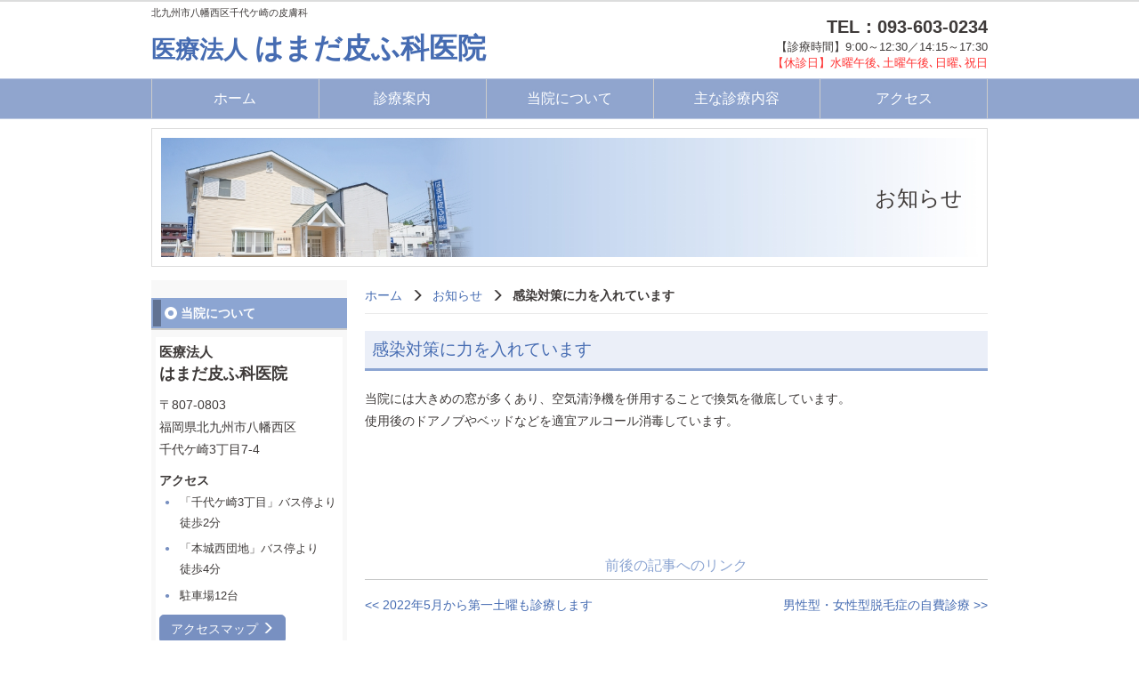

--- FILE ---
content_type: text/html; charset=UTF-8
request_url: https://hamada-hifuka.com/103/
body_size: 7257
content:
<!DOCTYPE html>
<html lang="ja">

<head>
<!-- Google tag (gtag.js) -->
<script async src="https://www.googletagmanager.com/gtag/js?id=G-7M1LDQF1ED"></script>
<script>
  window.dataLayer = window.dataLayer || [];
  function gtag(){dataLayer.push(arguments);}
  gtag('js', new Date());

  gtag('config', 'G-7M1LDQF1ED');
</script>
<!-- Google tag (gtag.js) end-->
  <meta charset="UTF-8" />
  <meta http-equiv="X-UA-Compatible" content="IE=edge">
      <meta name="viewport" content="width=1024">
    <meta name="format-detection" content="telephone=no">
  <title>【公式】感染対策に力を入れています | 北九州市八幡西区千代ケ崎の皮膚科 | はまだ皮ふ科医院</title>
  <link rel="shortcut icon" href="https://hamada-hifuka.com/wp/wp-content/themes/mcf/img/favicon.ico">
  <meta name='robots' content='index, follow, max-image-preview:large, max-snippet:-1, max-video-preview:-1' />

	<!-- This site is optimized with the Yoast SEO plugin v20.2 - https://yoast.com/wordpress/plugins/seo/ -->
	<meta name="description" content="福岡県北九州市八幡西区千代ケ崎のはまだ皮ふ科医院です。アトピー性皮膚炎、ニキビ、ナローバンドUVB療法、男性型脱毛症（AGA）など様々な症状や治療に対応しています。" />
	<link rel="canonical" href="https://hamada-hifuka.com/103/" />
	<meta property="og:locale" content="ja_JP" />
	<meta property="og:type" content="article" />
	<meta property="og:title" content="【公式】感染対策に力を入れています | 北九州市八幡西区千代ケ崎の皮膚科 | はまだ皮ふ科医院" />
	<meta property="og:description" content="福岡県北九州市八幡西区千代ケ崎のはまだ皮ふ科医院です。アトピー性皮膚炎、ニキビ、ナローバンドUVB療法、男性型脱毛症（AGA）など様々な症状や治療に対応しています。" />
	<meta property="og:url" content="https://hamada-hifuka.com/103/" />
	<meta property="og:site_name" content="はまだ皮ふ科医院" />
	<meta property="article:published_time" content="2022-10-28T00:29:00+00:00" />
	<meta property="article:modified_time" content="2022-11-04T01:42:48+00:00" />
	<meta name="author" content="mcf07278" />
	<meta name="twitter:card" content="summary_large_image" />
	<meta name="twitter:label1" content="執筆者" />
	<meta name="twitter:data1" content="mcf07278" />
	<meta name="twitter:label2" content="推定読み取り時間" />
	<meta name="twitter:data2" content="1分" />
	<script type="application/ld+json" class="yoast-schema-graph">{"@context":"https://schema.org","@graph":[{"@type":"WebPage","@id":"https://hamada-hifuka.com/103/","url":"https://hamada-hifuka.com/103/","name":"【公式】感染対策に力を入れています | 北九州市八幡西区千代ケ崎の皮膚科 | はまだ皮ふ科医院","isPartOf":{"@id":"https://hamada-hifuka.com/#website"},"datePublished":"2022-10-28T00:29:00+00:00","dateModified":"2022-11-04T01:42:48+00:00","author":{"@id":"https://hamada-hifuka.com/#/schema/person/3209a0cbd403fc40792c4b595a63db17"},"description":"福岡県北九州市八幡西区千代ケ崎のはまだ皮ふ科医院です。アトピー性皮膚炎、ニキビ、ナローバンドUVB療法、男性型脱毛症（AGA）など様々な症状や治療に対応しています。","breadcrumb":{"@id":"https://hamada-hifuka.com/103/#breadcrumb"},"inLanguage":"ja","potentialAction":[{"@type":"ReadAction","target":["https://hamada-hifuka.com/103/"]}]},{"@type":"BreadcrumbList","@id":"https://hamada-hifuka.com/103/#breadcrumb","itemListElement":[{"@type":"ListItem","position":1,"name":"ホーム","item":"https://hamada-hifuka.com/"},{"@type":"ListItem","position":2,"name":"感染対策に力を入れています"}]},{"@type":"WebSite","@id":"https://hamada-hifuka.com/#website","url":"https://hamada-hifuka.com/","name":"はまだ皮ふ科医院","description":"北九州市八幡西区千代ケ崎の皮膚科","potentialAction":[{"@type":"SearchAction","target":{"@type":"EntryPoint","urlTemplate":"https://hamada-hifuka.com/?s={search_term_string}"},"query-input":"required name=search_term_string"}],"inLanguage":"ja"}]}</script>
	<!-- / Yoast SEO plugin. -->


<link rel='dns-prefetch' href='//use.fontawesome.com' />
<link rel='dns-prefetch' href='//s.w.org' />
<script type="text/javascript">
window._wpemojiSettings = {"baseUrl":"https:\/\/s.w.org\/images\/core\/emoji\/14.0.0\/72x72\/","ext":".png","svgUrl":"https:\/\/s.w.org\/images\/core\/emoji\/14.0.0\/svg\/","svgExt":".svg","source":{"concatemoji":"https:\/\/hamada-hifuka.com\/wp\/wp-includes\/js\/wp-emoji-release.min.js?ver=03a8d32dd90503327b6b6793d43e948e"}};
/*! This file is auto-generated */
!function(e,a,t){var n,r,o,i=a.createElement("canvas"),p=i.getContext&&i.getContext("2d");function s(e,t){var a=String.fromCharCode,e=(p.clearRect(0,0,i.width,i.height),p.fillText(a.apply(this,e),0,0),i.toDataURL());return p.clearRect(0,0,i.width,i.height),p.fillText(a.apply(this,t),0,0),e===i.toDataURL()}function c(e){var t=a.createElement("script");t.src=e,t.defer=t.type="text/javascript",a.getElementsByTagName("head")[0].appendChild(t)}for(o=Array("flag","emoji"),t.supports={everything:!0,everythingExceptFlag:!0},r=0;r<o.length;r++)t.supports[o[r]]=function(e){if(!p||!p.fillText)return!1;switch(p.textBaseline="top",p.font="600 32px Arial",e){case"flag":return s([127987,65039,8205,9895,65039],[127987,65039,8203,9895,65039])?!1:!s([55356,56826,55356,56819],[55356,56826,8203,55356,56819])&&!s([55356,57332,56128,56423,56128,56418,56128,56421,56128,56430,56128,56423,56128,56447],[55356,57332,8203,56128,56423,8203,56128,56418,8203,56128,56421,8203,56128,56430,8203,56128,56423,8203,56128,56447]);case"emoji":return!s([129777,127995,8205,129778,127999],[129777,127995,8203,129778,127999])}return!1}(o[r]),t.supports.everything=t.supports.everything&&t.supports[o[r]],"flag"!==o[r]&&(t.supports.everythingExceptFlag=t.supports.everythingExceptFlag&&t.supports[o[r]]);t.supports.everythingExceptFlag=t.supports.everythingExceptFlag&&!t.supports.flag,t.DOMReady=!1,t.readyCallback=function(){t.DOMReady=!0},t.supports.everything||(n=function(){t.readyCallback()},a.addEventListener?(a.addEventListener("DOMContentLoaded",n,!1),e.addEventListener("load",n,!1)):(e.attachEvent("onload",n),a.attachEvent("onreadystatechange",function(){"complete"===a.readyState&&t.readyCallback()})),(e=t.source||{}).concatemoji?c(e.concatemoji):e.wpemoji&&e.twemoji&&(c(e.twemoji),c(e.wpemoji)))}(window,document,window._wpemojiSettings);
</script>
<style type="text/css">
img.wp-smiley,
img.emoji {
	display: inline !important;
	border: none !important;
	box-shadow: none !important;
	height: 1em !important;
	width: 1em !important;
	margin: 0 0.07em !important;
	vertical-align: -0.1em !important;
	background: none !important;
	padding: 0 !important;
}
</style>
	<link rel='stylesheet' id='wp-block-library-css'  href='https://hamada-hifuka.com/wp/wp-includes/css/dist/block-library/style.min.css?ver=03a8d32dd90503327b6b6793d43e948e' type='text/css' media='all' />
<style id='global-styles-inline-css' type='text/css'>
body{--wp--preset--color--black: #000000;--wp--preset--color--cyan-bluish-gray: #abb8c3;--wp--preset--color--white: #ffffff;--wp--preset--color--pale-pink: #f78da7;--wp--preset--color--vivid-red: #cf2e2e;--wp--preset--color--luminous-vivid-orange: #ff6900;--wp--preset--color--luminous-vivid-amber: #fcb900;--wp--preset--color--light-green-cyan: #7bdcb5;--wp--preset--color--vivid-green-cyan: #00d084;--wp--preset--color--pale-cyan-blue: #8ed1fc;--wp--preset--color--vivid-cyan-blue: #0693e3;--wp--preset--color--vivid-purple: #9b51e0;--wp--preset--gradient--vivid-cyan-blue-to-vivid-purple: linear-gradient(135deg,rgba(6,147,227,1) 0%,rgb(155,81,224) 100%);--wp--preset--gradient--light-green-cyan-to-vivid-green-cyan: linear-gradient(135deg,rgb(122,220,180) 0%,rgb(0,208,130) 100%);--wp--preset--gradient--luminous-vivid-amber-to-luminous-vivid-orange: linear-gradient(135deg,rgba(252,185,0,1) 0%,rgba(255,105,0,1) 100%);--wp--preset--gradient--luminous-vivid-orange-to-vivid-red: linear-gradient(135deg,rgba(255,105,0,1) 0%,rgb(207,46,46) 100%);--wp--preset--gradient--very-light-gray-to-cyan-bluish-gray: linear-gradient(135deg,rgb(238,238,238) 0%,rgb(169,184,195) 100%);--wp--preset--gradient--cool-to-warm-spectrum: linear-gradient(135deg,rgb(74,234,220) 0%,rgb(151,120,209) 20%,rgb(207,42,186) 40%,rgb(238,44,130) 60%,rgb(251,105,98) 80%,rgb(254,248,76) 100%);--wp--preset--gradient--blush-light-purple: linear-gradient(135deg,rgb(255,206,236) 0%,rgb(152,150,240) 100%);--wp--preset--gradient--blush-bordeaux: linear-gradient(135deg,rgb(254,205,165) 0%,rgb(254,45,45) 50%,rgb(107,0,62) 100%);--wp--preset--gradient--luminous-dusk: linear-gradient(135deg,rgb(255,203,112) 0%,rgb(199,81,192) 50%,rgb(65,88,208) 100%);--wp--preset--gradient--pale-ocean: linear-gradient(135deg,rgb(255,245,203) 0%,rgb(182,227,212) 50%,rgb(51,167,181) 100%);--wp--preset--gradient--electric-grass: linear-gradient(135deg,rgb(202,248,128) 0%,rgb(113,206,126) 100%);--wp--preset--gradient--midnight: linear-gradient(135deg,rgb(2,3,129) 0%,rgb(40,116,252) 100%);--wp--preset--duotone--dark-grayscale: url('#wp-duotone-dark-grayscale');--wp--preset--duotone--grayscale: url('#wp-duotone-grayscale');--wp--preset--duotone--purple-yellow: url('#wp-duotone-purple-yellow');--wp--preset--duotone--blue-red: url('#wp-duotone-blue-red');--wp--preset--duotone--midnight: url('#wp-duotone-midnight');--wp--preset--duotone--magenta-yellow: url('#wp-duotone-magenta-yellow');--wp--preset--duotone--purple-green: url('#wp-duotone-purple-green');--wp--preset--duotone--blue-orange: url('#wp-duotone-blue-orange');--wp--preset--font-size--small: 13px;--wp--preset--font-size--medium: 20px;--wp--preset--font-size--large: 36px;--wp--preset--font-size--x-large: 42px;}.has-black-color{color: var(--wp--preset--color--black) !important;}.has-cyan-bluish-gray-color{color: var(--wp--preset--color--cyan-bluish-gray) !important;}.has-white-color{color: var(--wp--preset--color--white) !important;}.has-pale-pink-color{color: var(--wp--preset--color--pale-pink) !important;}.has-vivid-red-color{color: var(--wp--preset--color--vivid-red) !important;}.has-luminous-vivid-orange-color{color: var(--wp--preset--color--luminous-vivid-orange) !important;}.has-luminous-vivid-amber-color{color: var(--wp--preset--color--luminous-vivid-amber) !important;}.has-light-green-cyan-color{color: var(--wp--preset--color--light-green-cyan) !important;}.has-vivid-green-cyan-color{color: var(--wp--preset--color--vivid-green-cyan) !important;}.has-pale-cyan-blue-color{color: var(--wp--preset--color--pale-cyan-blue) !important;}.has-vivid-cyan-blue-color{color: var(--wp--preset--color--vivid-cyan-blue) !important;}.has-vivid-purple-color{color: var(--wp--preset--color--vivid-purple) !important;}.has-black-background-color{background-color: var(--wp--preset--color--black) !important;}.has-cyan-bluish-gray-background-color{background-color: var(--wp--preset--color--cyan-bluish-gray) !important;}.has-white-background-color{background-color: var(--wp--preset--color--white) !important;}.has-pale-pink-background-color{background-color: var(--wp--preset--color--pale-pink) !important;}.has-vivid-red-background-color{background-color: var(--wp--preset--color--vivid-red) !important;}.has-luminous-vivid-orange-background-color{background-color: var(--wp--preset--color--luminous-vivid-orange) !important;}.has-luminous-vivid-amber-background-color{background-color: var(--wp--preset--color--luminous-vivid-amber) !important;}.has-light-green-cyan-background-color{background-color: var(--wp--preset--color--light-green-cyan) !important;}.has-vivid-green-cyan-background-color{background-color: var(--wp--preset--color--vivid-green-cyan) !important;}.has-pale-cyan-blue-background-color{background-color: var(--wp--preset--color--pale-cyan-blue) !important;}.has-vivid-cyan-blue-background-color{background-color: var(--wp--preset--color--vivid-cyan-blue) !important;}.has-vivid-purple-background-color{background-color: var(--wp--preset--color--vivid-purple) !important;}.has-black-border-color{border-color: var(--wp--preset--color--black) !important;}.has-cyan-bluish-gray-border-color{border-color: var(--wp--preset--color--cyan-bluish-gray) !important;}.has-white-border-color{border-color: var(--wp--preset--color--white) !important;}.has-pale-pink-border-color{border-color: var(--wp--preset--color--pale-pink) !important;}.has-vivid-red-border-color{border-color: var(--wp--preset--color--vivid-red) !important;}.has-luminous-vivid-orange-border-color{border-color: var(--wp--preset--color--luminous-vivid-orange) !important;}.has-luminous-vivid-amber-border-color{border-color: var(--wp--preset--color--luminous-vivid-amber) !important;}.has-light-green-cyan-border-color{border-color: var(--wp--preset--color--light-green-cyan) !important;}.has-vivid-green-cyan-border-color{border-color: var(--wp--preset--color--vivid-green-cyan) !important;}.has-pale-cyan-blue-border-color{border-color: var(--wp--preset--color--pale-cyan-blue) !important;}.has-vivid-cyan-blue-border-color{border-color: var(--wp--preset--color--vivid-cyan-blue) !important;}.has-vivid-purple-border-color{border-color: var(--wp--preset--color--vivid-purple) !important;}.has-vivid-cyan-blue-to-vivid-purple-gradient-background{background: var(--wp--preset--gradient--vivid-cyan-blue-to-vivid-purple) !important;}.has-light-green-cyan-to-vivid-green-cyan-gradient-background{background: var(--wp--preset--gradient--light-green-cyan-to-vivid-green-cyan) !important;}.has-luminous-vivid-amber-to-luminous-vivid-orange-gradient-background{background: var(--wp--preset--gradient--luminous-vivid-amber-to-luminous-vivid-orange) !important;}.has-luminous-vivid-orange-to-vivid-red-gradient-background{background: var(--wp--preset--gradient--luminous-vivid-orange-to-vivid-red) !important;}.has-very-light-gray-to-cyan-bluish-gray-gradient-background{background: var(--wp--preset--gradient--very-light-gray-to-cyan-bluish-gray) !important;}.has-cool-to-warm-spectrum-gradient-background{background: var(--wp--preset--gradient--cool-to-warm-spectrum) !important;}.has-blush-light-purple-gradient-background{background: var(--wp--preset--gradient--blush-light-purple) !important;}.has-blush-bordeaux-gradient-background{background: var(--wp--preset--gradient--blush-bordeaux) !important;}.has-luminous-dusk-gradient-background{background: var(--wp--preset--gradient--luminous-dusk) !important;}.has-pale-ocean-gradient-background{background: var(--wp--preset--gradient--pale-ocean) !important;}.has-electric-grass-gradient-background{background: var(--wp--preset--gradient--electric-grass) !important;}.has-midnight-gradient-background{background: var(--wp--preset--gradient--midnight) !important;}.has-small-font-size{font-size: var(--wp--preset--font-size--small) !important;}.has-medium-font-size{font-size: var(--wp--preset--font-size--medium) !important;}.has-large-font-size{font-size: var(--wp--preset--font-size--large) !important;}.has-x-large-font-size{font-size: var(--wp--preset--font-size--x-large) !important;}
</style>
<link rel='stylesheet' id='style-css'  href='https://hamada-hifuka.com/wp/wp-content/themes/mcf/css/style.css?ver=20230801105554' type='text/css' media='all' />
<link rel='stylesheet' id='fontawesome-css'  href='https://use.fontawesome.com/releases/v5.15.3/css/all.css?ver=03a8d32dd90503327b6b6793d43e948e' type='text/css' media='all' />
<script type='text/javascript' src='https://hamada-hifuka.com/wp/wp-content/themes/mcf/js/jquery.js?ver=03a8d32dd90503327b6b6793d43e948e' id='jquery-js'></script>
<script type='text/javascript' src='https://hamada-hifuka.com/wp/wp-content/themes/mcf/js/bootstrap.min.js?ver=03a8d32dd90503327b6b6793d43e948e' id='bootstrap-js'></script>
<script type='text/javascript' src='https://hamada-hifuka.com/wp/wp-content/themes/mcf/js/modernizr-custom.js?ver=03a8d32dd90503327b6b6793d43e948e' id='modernizr-js'></script>
<script type='text/javascript' src='https://hamada-hifuka.com/wp/wp-content/themes/mcf/js/config.js?ver=20230222102508' id='config-js'></script>
<link rel="https://api.w.org/" href="https://hamada-hifuka.com/wp-json/" /><link rel="alternate" type="application/json" href="https://hamada-hifuka.com/wp-json/wp/v2/posts/103" /><link rel="EditURI" type="application/rsd+xml" title="RSD" href="https://hamada-hifuka.com/wp/xmlrpc.php?rsd" />
<link rel="wlwmanifest" type="application/wlwmanifest+xml" href="https://hamada-hifuka.com/wp/wp-includes/wlwmanifest.xml" /> 
<link rel='shortlink' href='https://hamada-hifuka.com/?p=103' />
<link rel="alternate" type="application/json+oembed" href="https://hamada-hifuka.com/wp-json/oembed/1.0/embed?url=https%3A%2F%2Fhamada-hifuka.com%2F103%2F" />
<link rel="alternate" type="text/xml+oembed" href="https://hamada-hifuka.com/wp-json/oembed/1.0/embed?url=https%3A%2F%2Fhamada-hifuka.com%2F103%2F&#038;format=xml" />
  <!--[if lt IE 9]>
      <script src="https://hamada-hifuka.com/wp/wp-content/themes/mcf/js/html5shiv.js"></script>
      <script src="https://hamada-hifuka.com/wp/wp-content/themes/mcf/js/respond.min.js"></script>
    <![endif]-->
</head>

<body class="post-template-default single single-post postid-103">

    <!--header-->
  <header class="header">
    <div class="container">
      <div class="row row-middle">
        <div class="col-xs-9 col-sm-6">
          <h1 class="hidden-xs">北九州市八幡西区千代ケ崎の皮膚科</h1>
          <div class="logo">
            <a href="https://hamada-hifuka.com/"><span class="fz_small">医療法人&nbsp;</span>はまだ皮ふ科医院
            <!-- <img src="https://hamada-hifuka.com/wp/wp-content/themes/mcf/img/logo.svg" alt="はまだ皮ふ科医院"> -->
          </a>
          </div>
        </div>
        <div class="hidden-xs col-sm-6">
          <div class="header-info">
            <div class="header-tel">TEL：093-603-0234</div>
            <div>【診療時間】9:00～12:30／14:15～17:30<br><span class="fc_a1">【休診日】水曜午後､土曜午後､日曜､祝日</span></div>
          </div>
        </div>
      </div>
    </div>
    <nav class="global-nav hidden-xs">
      <div class="container">
        <nav>
          <div class="menu-global-container"><ul id="menu-global" class="global-nav-list"><li id="menu-item-16" class="menu-item menu-item-type-post_type menu-item-object-page menu-item-home menu-item-16 slug-ホーム"><a href="https://hamada-hifuka.com/">ホーム</a></li>
<li id="menu-item-17" class="menu-item menu-item-type-post_type menu-item-object-page menu-item-17 slug-診療案内"><a href="https://hamada-hifuka.com/medical/">診療案内</a></li>
<li id="menu-item-18" class="menu-item menu-item-type-post_type menu-item-object-page menu-item-18 slug-当院について"><a href="https://hamada-hifuka.com/about/">当院について</a></li>
<li id="menu-item-28" class="menu-item menu-item-type-post_type menu-item-object-page menu-item-28 slug-主な診療内容"><a href="https://hamada-hifuka.com/subjects/">主な診療内容</a></li>
<li id="menu-item-19" class="menu-item menu-item-type-post_type menu-item-object-page menu-item-19 slug-アクセス"><a href="https://hamada-hifuka.com/access/">アクセス</a></li>
</ul></div>        </nav>
      </div>
    </nav>
    <!-- mainimage / pagetitle -->
          <section class="submainimage">
        <div class="submainimage-inner">
                    <div class="titleText">お知らせ</div>
          <!-- <img src="https://hamada-hifuka.com/wp/wp-content/themes/mcf/img/submainimage_post.jpg"> -->
          <img src="https://hamada-hifuka.com/wp/wp-content/themes/mcf/img/submainimage.jpg" alt="お知らせ">
        </div>
      </section>
      </header>
  <div class="container-wrap">
  <div class="container">
    <div class="row row-reverse">
      <main class="col-sm-9 main">
        <div class="breadcrumbs"><ul class="breadcrumbs-list"><li class="item-home"><a class="bread-link bread-home" href="https://hamada-hifuka.com" title="ホーム">ホーム</a></li><li class="item-cat"><a href="https://hamada-hifuka.com/category/news/">お知らせ</a></li><li class="item-current item-103"><strong class="bread-current bread-103" title="感染対策に力を入れています">感染対策に力を入れています</strong></li></ul></div>        <article id="post-103" class="post-103 post type-post status-publish hentry category-news">
                    <h2 class="entry-title">感染対策に力を入れています</h2>          <div class="entry-content">
                        
当院には大きめの窓が多くあり、空気清浄機を併用することで換気を徹底しています。<br>使用後のドアノブやベッドなどを適宜アルコール消毒しています。
          </div><!-- .entry-content -->
          
        <nav class="navigation post-navigation" role="navigation">
        <h2 class="post_srt">前後の記事へのリンク</h2>
        <div class="nav-links"><div class="nav-previous"><a href="https://hamada-hifuka.com/92/" rel="prev"><< 2022年5月から第一土曜も診療します</a></div><div class="nav-next"><a href="https://hamada-hifuka.com/120/" rel="next">男性型・女性型脱毛症の自費診療 >></a></div></div>
    </nav>        </article>
      </main>
      <div class="col-sm-3">
        <aside>
  <div class="sidebar">
    <h2 class="h2">当院について</h2>
    <section class="infoBox">
      <p class="side-name">
      <span class="fz_small">医療法人</span><br>
      はまだ皮ふ科医院
      </p>
      <p>〒807-0803<br>福岡県北九州市八幡西区<br>千代ケ崎3丁目7-4        </p><p class="fw_bold mb_00">アクセス</p>
        <ul class="list-disc fz_smaller">
          <li>「千代ケ崎3丁目」バス停より徒歩2分</li>
          <li>「本城西団地」バス停より<br class="hidden-xs">徒歩4分</li>
          <li>駐車場12台</li>
        </ul><p>
        <a href="https://hamada-hifuka.com/access" class="btn btn-original ">アクセスマップ <span class="glyphicon glyphicon-menu-right"></span></a>
      </p>
      <p class="fw_bold">TEL：093-603-0234</p>
      <table class="timetable mb_00">
        <thead>
          <tr>
            <th width="30%" class="">&nbsp;</th>
            <th width="11%" class="">月</th>
            <th width="11%" class="">火</th>
            <th width="11%" class="">水</th>
            <th width="11%" class="">木</th>
            <th width="11%" class="">金</th>
            <th width="11%" class="">土</th>
          </tr>
        </thead>
        <tbody>
          <tr>
            <td>午前</td>
            <td>●</td>
            <td>●</td>
            <td>●</td>
            <td>●</td>
            <td>●</td>
            <td>●</td>
          </tr>
          <tr>
            <td>午後</td>
            <td>●</td>
            <td>●</td>
            <td>－</td>
            <td>●</td>
            <td>●</td>
            <td>－</td>
          </tr>
        </tbody>
      </table>
      <p class="mt_10">午前：9:00～12:30<br>午後：14:15～17:30      </p>
      <p class="fc_a1">【休診日】<br>水曜午後､土曜午後､日曜､祝日</p>
    </section>
  </div>
</aside>      </div>
    </div>
  </div>
</div>

  <footer class="footer">
    <div class="visible-xs">
      <ul class="spnavmenu">
        <li><a href="https://hamada-hifuka.com/"><i class="glyphicon glyphicon-home"></i>ホーム</a></li>
        <li><a href="tel:093-603-0234"><i class="glyphicon glyphicon-earphone"></i>電話</a></li>
        <li><a href="https://goo.gl/maps/tA9hxkViQigjjHfi9" target="_blank"><i class="glyphicon glyphicon-map-marker"></i>地図</a></li>
      </ul>
    </div>

    <div class="footer-upper">
      <div class="container">
        <div class="footer-upper-inner">
          <div class="footer-logo">
              <a class="footer-logo-img" href="https://hamada-hifuka.com/">
                <span class="fz_small">医療法人</span>
                はまだ皮ふ科医院
                <!-- <img class="footer-logo-img" src="https://hamada-hifuka.com/wp/wp-content/themes/mcf/img/logo_footer.png" alt=""> -->
              </a>
          </div>
          <div class="footer-nav-outer hidden-xs">
              <div class="menu-footer-container"><ul id="menu-footer" class="footer-nav"><li id="menu-item-29" class="menu-item menu-item-type-post_type menu-item-object-page menu-item-home menu-item-29 slug-ホーム"><a href="https://hamada-hifuka.com/">ホーム</a></li>
<li id="menu-item-30" class="menu-item menu-item-type-post_type menu-item-object-page menu-item-30 slug-診療案内"><a href="https://hamada-hifuka.com/medical/">診療案内</a></li>
<li id="menu-item-31" class="menu-item menu-item-type-post_type menu-item-object-page menu-item-31 slug-当院について"><a href="https://hamada-hifuka.com/about/">当院について</a></li>
<li id="menu-item-32" class="menu-item menu-item-type-post_type menu-item-object-page menu-item-32 slug-主な診療内容"><a href="https://hamada-hifuka.com/subjects/">主な診療内容</a></li>
<li id="menu-item-33" class="menu-item menu-item-type-post_type menu-item-object-page menu-item-33 slug-アクセス"><a href="https://hamada-hifuka.com/access/">アクセス</a></li>
<li id="menu-item-34" class="menu-item menu-item-type-post_type menu-item-object-page menu-item-34 slug-お知らせ"><a href="https://hamada-hifuka.com/news/">お知らせ</a></li>
</ul></div>          </div>
        </div>
      </div>
    </div>
    <div class="footer-lower">
        <div class="container">
            <small class="copyright">&copy; 2022-2026&nbsp;はまだ皮ふ科医院</small>
        </div>
    </div>
  </footer>

    <div class="hamburger visible-xs" id="js-hamburger"></div>
    <div class="black-bg" id="js-black-bg"></div>
    <nav class="global-nav-sp">
      <div class="menu-sp-container"><ul id="menu-sp" class="global-spnav-menu"><li id="menu-item-307" class="menu-item menu-item-type-post_type menu-item-object-page menu-item-home menu-item-307 slug-ホーム"><a href="https://hamada-hifuka.com/">ホーム</a></li>
<li id="menu-item-312" class="menu-item menu-item-type-post_type menu-item-object-page menu-item-312 slug-お知らせ"><a href="https://hamada-hifuka.com/news/">お知らせ</a></li>
<li id="menu-item-308" class="menu-item menu-item-type-post_type menu-item-object-page menu-item-308 slug-診療案内"><a href="https://hamada-hifuka.com/medical/">診療案内</a></li>
<li id="menu-item-309" class="menu-item menu-item-type-post_type menu-item-object-page menu-item-309 slug-当院について"><a href="https://hamada-hifuka.com/about/">当院について</a></li>
<li id="menu-item-310" class="menu-item menu-item-type-post_type menu-item-object-page menu-item-310 slug-主な診療内容"><a href="https://hamada-hifuka.com/subjects/">主な診療内容</a></li>
<li id="menu-item-311" class="menu-item menu-item-type-post_type menu-item-object-page menu-item-311 slug-アクセス"><a href="https://hamada-hifuka.com/access/">アクセス</a></li>
</ul></div>    </nav>

  <div id="js-scroll-to-top" class="scroll-to-top"><a href="#"><span class="glyphicon glyphicon-menu-up"></span></a></div>

  
</body>
</html>

--- FILE ---
content_type: text/css
request_url: https://hamada-hifuka.com/wp/wp-content/themes/mcf/css/style.css?ver=20230801105554
body_size: 20008
content:
/*!
 * Bootstrap v3.3.7 (http://getbootstrap.com)
 * Copyright 2011-2016 Twitter, Inc.
 * Licensed under MIT (https://github.com/twbs/bootstrap/blob/master/LICENSE)
 */[class^=col-],.row>*{width:100%}/*! normalize.css v3.0.3 | MIT License | github.com/necolas/normalize.css */html{font-family:sans-serif;-ms-text-size-adjust:100%;-webkit-text-size-adjust:100%}body{margin:0}article,aside,details,figcaption,figure,footer,header,hgroup,main,menu,nav,section,summary{display:block}audio,canvas,progress,video{display:inline-block;vertical-align:baseline}audio:not([controls]){display:none;height:0}[hidden],template{display:none}a{background-color:rgba(0,0,0,0)}a:active,a:hover{outline:0}abbr[title]{border-bottom:1px dotted}b,strong{font-weight:bold}dfn{font-style:italic}h1{font-size:2em;margin:.67em 0}mark{background:#ff0;color:#000}small{font-size:80%}sub,sup{font-size:75%;line-height:0;position:relative;vertical-align:baseline}sup{top:-0.5em}sub{bottom:-0.25em}img{border:0}svg:not(:root){overflow:hidden}figure{margin:1em 40px}hr{-moz-box-sizing:content-box;box-sizing:content-box;height:0}pre{overflow:auto}code,kbd,pre,samp{font-family:monospace,monospace;font-size:1em}button,input,optgroup,select,textarea{color:inherit;font:inherit;margin:0}button{overflow:visible}button,select{text-transform:none}button,html input[type=button],input[type=reset],input[type=submit]{-webkit-appearance:button;cursor:pointer}button[disabled],html input[disabled]{cursor:default}button::-moz-focus-inner,input::-moz-focus-inner{border:0;padding:0}input{line-height:normal}input[type=checkbox],input[type=radio]{-moz-box-sizing:border-box;box-sizing:border-box;padding:0}input[type=number]::-webkit-inner-spin-button,input[type=number]::-webkit-outer-spin-button{height:auto}input[type=search]{-webkit-appearance:textfield;-moz-box-sizing:content-box;box-sizing:content-box}input[type=search]::-webkit-search-cancel-button,input[type=search]::-webkit-search-decoration{-webkit-appearance:none}fieldset{border:1px solid silver;margin:0 2px;padding:.35em .625em .75em}legend{border:0;padding:0}textarea{overflow:auto}optgroup{font-weight:bold}table{border-collapse:collapse;border-spacing:0}td,th{padding:0}@font-face{font-family:"Glyphicons Halflings";src:url("../fonts/bootstrap/glyphicons-halflings-regular.eot");src:url("../fonts/bootstrap/glyphicons-halflings-regular.eot?#iefix") format("embedded-opentype"),url("../fonts/bootstrap/glyphicons-halflings-regular.woff2") format("woff2"),url("../fonts/bootstrap/glyphicons-halflings-regular.woff") format("woff"),url("../fonts/bootstrap/glyphicons-halflings-regular.ttf") format("truetype"),url("../fonts/bootstrap/glyphicons-halflings-regular.svg#glyphicons_halflingsregular") format("svg")}.glyphicon{position:relative;top:1px;display:inline-block;font-family:"Glyphicons Halflings";font-style:normal;font-weight:normal;line-height:1;-webkit-font-smoothing:antialiased;-moz-osx-font-smoothing:grayscale}.glyphicon-asterisk:before{content:"*"}.glyphicon-plus:before{content:"+"}.glyphicon-euro:before,.glyphicon-eur:before{content:"€"}.glyphicon-minus:before{content:"−"}.glyphicon-cloud:before{content:"☁"}.glyphicon-envelope:before{content:"✉"}.glyphicon-pencil:before{content:"✏"}.glyphicon-glass:before{content:""}.glyphicon-music:before{content:""}.glyphicon-search:before{content:""}.glyphicon-heart:before{content:""}.glyphicon-star:before{content:""}.glyphicon-star-empty:before{content:""}.glyphicon-user:before{content:""}.glyphicon-film:before{content:""}.glyphicon-th-large:before{content:""}.glyphicon-th:before{content:""}.glyphicon-th-list:before{content:""}.glyphicon-ok:before{content:""}.glyphicon-remove:before{content:""}.glyphicon-zoom-in:before{content:""}.glyphicon-zoom-out:before{content:""}.glyphicon-off:before{content:""}.glyphicon-signal:before{content:""}.glyphicon-cog:before{content:""}.glyphicon-trash:before{content:""}.glyphicon-home:before{content:""}.glyphicon-file:before{content:""}.glyphicon-time:before{content:""}.glyphicon-road:before{content:""}.glyphicon-download-alt:before{content:""}.glyphicon-download:before{content:""}.glyphicon-upload:before{content:""}.glyphicon-inbox:before{content:""}.glyphicon-play-circle:before{content:""}.glyphicon-repeat:before{content:""}.glyphicon-refresh:before{content:""}.glyphicon-list-alt:before{content:""}.glyphicon-lock:before{content:""}.glyphicon-flag:before{content:""}.glyphicon-headphones:before{content:""}.glyphicon-volume-off:before{content:""}.glyphicon-volume-down:before{content:""}.glyphicon-volume-up:before{content:""}.glyphicon-qrcode:before{content:""}.glyphicon-barcode:before{content:""}.glyphicon-tag:before{content:""}.glyphicon-tags:before{content:""}.glyphicon-book:before{content:""}.glyphicon-bookmark:before{content:""}.glyphicon-print:before{content:""}.glyphicon-camera:before{content:""}.glyphicon-font:before{content:""}.glyphicon-bold:before{content:""}.glyphicon-italic:before{content:""}.glyphicon-text-height:before{content:""}.glyphicon-text-width:before{content:""}.glyphicon-align-left:before{content:""}.glyphicon-align-center:before{content:""}.glyphicon-align-right:before{content:""}.glyphicon-align-justify:before{content:""}.glyphicon-list:before{content:""}.glyphicon-indent-left:before{content:""}.glyphicon-indent-right:before{content:""}.glyphicon-facetime-video:before{content:""}.glyphicon-picture:before{content:""}.glyphicon-map-marker:before{content:""}.glyphicon-adjust:before{content:""}.glyphicon-tint:before{content:""}.glyphicon-edit:before{content:""}.glyphicon-share:before{content:""}.glyphicon-check:before{content:""}.glyphicon-move:before{content:""}.glyphicon-step-backward:before{content:""}.glyphicon-fast-backward:before{content:""}.glyphicon-backward:before{content:""}.glyphicon-play:before{content:""}.glyphicon-pause:before{content:""}.glyphicon-stop:before{content:""}.glyphicon-forward:before{content:""}.glyphicon-fast-forward:before{content:""}.glyphicon-step-forward:before{content:""}.glyphicon-eject:before{content:""}.glyphicon-chevron-left:before{content:""}.glyphicon-chevron-right:before{content:""}.glyphicon-plus-sign:before{content:""}.glyphicon-minus-sign:before{content:""}.glyphicon-remove-sign:before{content:""}.glyphicon-ok-sign:before{content:""}.glyphicon-question-sign:before{content:""}.glyphicon-info-sign:before{content:""}.glyphicon-screenshot:before{content:""}.glyphicon-remove-circle:before{content:""}.glyphicon-ok-circle:before{content:""}.glyphicon-ban-circle:before{content:""}.glyphicon-arrow-left:before{content:""}.glyphicon-arrow-right:before{content:""}.glyphicon-arrow-up:before{content:""}.glyphicon-arrow-down:before{content:""}.glyphicon-share-alt:before{content:""}.glyphicon-resize-full:before{content:""}.glyphicon-resize-small:before{content:""}.glyphicon-exclamation-sign:before{content:""}.glyphicon-gift:before{content:""}.glyphicon-leaf:before{content:""}.glyphicon-fire:before{content:""}.glyphicon-eye-open:before{content:""}.glyphicon-eye-close:before{content:""}.glyphicon-warning-sign:before{content:""}.glyphicon-plane:before{content:""}.glyphicon-calendar:before{content:""}.glyphicon-random:before{content:""}.glyphicon-comment:before{content:""}.glyphicon-magnet:before{content:""}.glyphicon-chevron-up:before{content:""}.glyphicon-chevron-down:before{content:""}.glyphicon-retweet:before{content:""}.glyphicon-shopping-cart:before{content:""}.glyphicon-folder-close:before{content:""}.glyphicon-folder-open:before{content:""}.glyphicon-resize-vertical:before{content:""}.glyphicon-resize-horizontal:before{content:""}.glyphicon-hdd:before{content:""}.glyphicon-bullhorn:before{content:""}.glyphicon-bell:before{content:""}.glyphicon-certificate:before{content:""}.glyphicon-thumbs-up:before{content:""}.glyphicon-thumbs-down:before{content:""}.glyphicon-hand-right:before{content:""}.glyphicon-hand-left:before{content:""}.glyphicon-hand-up:before{content:""}.glyphicon-hand-down:before{content:""}.glyphicon-circle-arrow-right:before{content:""}.glyphicon-circle-arrow-left:before{content:""}.glyphicon-circle-arrow-up:before{content:""}.glyphicon-circle-arrow-down:before{content:""}.glyphicon-globe:before{content:""}.glyphicon-wrench:before{content:""}.glyphicon-tasks:before{content:""}.glyphicon-filter:before{content:""}.glyphicon-briefcase:before{content:""}.glyphicon-fullscreen:before{content:""}.glyphicon-dashboard:before{content:""}.glyphicon-paperclip:before{content:""}.glyphicon-heart-empty:before{content:""}.glyphicon-link:before{content:""}.glyphicon-phone:before{content:""}.glyphicon-pushpin:before{content:""}.glyphicon-usd:before{content:""}.glyphicon-gbp:before{content:""}.glyphicon-sort:before{content:""}.glyphicon-sort-by-alphabet:before{content:""}.glyphicon-sort-by-alphabet-alt:before{content:""}.glyphicon-sort-by-order:before{content:""}.glyphicon-sort-by-order-alt:before{content:""}.glyphicon-sort-by-attributes:before{content:""}.glyphicon-sort-by-attributes-alt:before{content:""}.glyphicon-unchecked:before{content:""}.glyphicon-expand:before{content:""}.glyphicon-collapse-down:before{content:""}.glyphicon-collapse-up:before{content:""}.glyphicon-log-in:before{content:""}.glyphicon-flash:before{content:""}.glyphicon-log-out:before{content:""}.glyphicon-new-window:before{content:""}.glyphicon-record:before{content:""}.glyphicon-save:before{content:""}.glyphicon-open:before{content:""}.glyphicon-saved:before{content:""}.glyphicon-import:before{content:""}.glyphicon-export:before{content:""}.glyphicon-send:before{content:""}.glyphicon-floppy-disk:before{content:""}.glyphicon-floppy-saved:before{content:""}.glyphicon-floppy-remove:before{content:""}.glyphicon-floppy-save:before{content:""}.glyphicon-floppy-open:before{content:""}.glyphicon-credit-card:before{content:""}.glyphicon-transfer:before{content:""}.glyphicon-cutlery:before{content:""}.glyphicon-header:before{content:""}.glyphicon-compressed:before{content:""}.glyphicon-earphone:before{content:""}.glyphicon-phone-alt:before{content:""}.glyphicon-tower:before{content:""}.glyphicon-stats:before{content:""}.glyphicon-sd-video:before{content:""}.glyphicon-hd-video:before{content:""}.glyphicon-subtitles:before{content:""}.glyphicon-sound-stereo:before{content:""}.glyphicon-sound-dolby:before{content:""}.glyphicon-sound-5-1:before{content:""}.glyphicon-sound-6-1:before{content:""}.glyphicon-sound-7-1:before{content:""}.glyphicon-copyright-mark:before{content:""}.glyphicon-registration-mark:before{content:""}.glyphicon-cloud-download:before{content:""}.glyphicon-cloud-upload:before{content:""}.glyphicon-tree-conifer:before{content:""}.glyphicon-tree-deciduous:before{content:""}.glyphicon-cd:before{content:""}.glyphicon-save-file:before{content:""}.glyphicon-open-file:before{content:""}.glyphicon-level-up:before{content:""}.glyphicon-copy:before{content:""}.glyphicon-paste:before{content:""}.glyphicon-alert:before{content:""}.glyphicon-equalizer:before{content:""}.glyphicon-king:before{content:""}.glyphicon-queen:before{content:""}.glyphicon-pawn:before{content:""}.glyphicon-bishop:before{content:""}.glyphicon-knight:before{content:""}.glyphicon-baby-formula:before{content:""}.glyphicon-tent:before{content:"⛺"}.glyphicon-blackboard:before{content:""}.glyphicon-bed:before{content:""}.glyphicon-apple:before{content:""}.glyphicon-erase:before{content:""}.glyphicon-hourglass:before{content:"⌛"}.glyphicon-lamp:before{content:""}.glyphicon-duplicate:before{content:""}.glyphicon-piggy-bank:before{content:""}.glyphicon-scissors:before{content:""}.glyphicon-bitcoin:before{content:""}.glyphicon-btc:before{content:""}.glyphicon-xbt:before{content:""}.glyphicon-yen:before{content:"¥"}.glyphicon-jpy:before{content:"¥"}.glyphicon-ruble:before{content:"₽"}.glyphicon-rub:before{content:"₽"}.glyphicon-scale:before{content:""}.glyphicon-ice-lolly:before{content:""}.glyphicon-ice-lolly-tasted:before{content:""}.glyphicon-education:before{content:""}.glyphicon-option-horizontal:before{content:""}.glyphicon-option-vertical:before{content:""}.glyphicon-menu-hamburger:before{content:""}.glyphicon-modal-window:before{content:""}.glyphicon-oil:before{content:""}.glyphicon-grain:before{content:""}.glyphicon-sunglasses:before{content:""}.glyphicon-text-size:before{content:""}.glyphicon-text-color:before{content:""}.glyphicon-text-background:before{content:""}.glyphicon-object-align-top:before{content:""}.glyphicon-object-align-bottom:before{content:""}.glyphicon-object-align-horizontal:before{content:""}.glyphicon-object-align-left:before{content:""}.glyphicon-object-align-vertical:before{content:""}.glyphicon-object-align-right:before{content:""}.glyphicon-triangle-right:before{content:""}.glyphicon-triangle-left:before{content:""}.glyphicon-triangle-bottom:before{content:""}.glyphicon-triangle-top:before{content:""}.glyphicon-console:before{content:""}.glyphicon-superscript:before{content:""}.glyphicon-subscript:before{content:""}.glyphicon-menu-left:before{content:""}.glyphicon-menu-right:before{content:""}.glyphicon-menu-down:before{content:""}.glyphicon-menu-up:before{content:""}*{-moz-box-sizing:border-box;box-sizing:border-box}*:before,*:after{-moz-box-sizing:border-box;box-sizing:border-box}html{font-size:10px;-webkit-tap-highlight-color:rgba(0,0,0,0)}body{font-family:"Helvetica Neue",Helvetica,Arial,sans-serif;font-size:14px;line-height:1.428571429;color:#333;background-color:#fff}input,button,select,textarea{font-family:inherit;font-size:inherit;line-height:inherit}a{color:#337ab7;text-decoration:none}a:hover,a:focus{color:#23527c;text-decoration:underline}a:focus{outline:5px auto -webkit-focus-ring-color;outline-offset:-2px}figure{margin:0}img{vertical-align:middle}.img-responsive{display:block;max-width:100%;height:auto}.img-rounded{border-radius:6px}.img-thumbnail{padding:4px;line-height:1.428571429;background-color:#fff;border:1px solid #ddd;border-radius:4px;transition:all .2s ease-in-out;display:inline-block;max-width:100%;height:auto}.img-circle{border-radius:50%}hr{margin-top:20px;margin-bottom:20px;border:0;border-top:1px solid #eee}.sr-only{position:absolute;width:1px;height:1px;margin:-1px;padding:0;overflow:hidden;clip:rect(0, 0, 0, 0);border:0}.sr-only-focusable:active,.sr-only-focusable:focus{position:static;width:auto;height:auto;margin:0;overflow:visible;clip:auto}[role=button]{cursor:pointer}h1,h2,h3,h4,h5,h6,.h1,.h2,.h3,.h4,.h5,.h6{font-family:inherit;font-weight:500;line-height:1.1;color:inherit}h1 small,h1 .small,h2 small,h2 .small,h3 small,h3 .small,h4 small,h4 .small,h5 small,h5 .small,h6 small,h6 .small,.h1 small,.h1 .small,.h2 small,.h2 .small,.h3 small,.h3 .small,.h4 small,.h4 .small,.h5 small,.h5 .small,.h6 small,.h6 .small{font-weight:normal;line-height:1;color:#777}h1,.h1,h2,.h2,h3,.h3{margin-top:20px;margin-bottom:10px}h1 small,h1 .small,.h1 small,.h1 .small,h2 small,h2 .small,.h2 small,.h2 .small,h3 small,h3 .small,.h3 small,.h3 .small{font-size:65%}h4,.h4,h5,.h5,h6,.h6{margin-top:10px;margin-bottom:10px}h4 small,h4 .small,.h4 small,.h4 .small,h5 small,h5 .small,.h5 small,.h5 .small,h6 small,h6 .small,.h6 small,.h6 .small{font-size:75%}h1,.h1{font-size:36px}h2,.h2{font-size:30px}h3,.h3{font-size:24px}h4,.h4{font-size:18px}h5,.h5{font-size:14px}h6,.h6{font-size:12px}p{margin:0 0 10px}.lead{margin-bottom:20px;font-size:16px;font-weight:300;line-height:1.4}@media(min-width: 900px){.lead{font-size:21px}}small,.small{font-size:85%}mark,.mark{background-color:#fcf8e3;padding:.2em}.text-left{text-align:left}.text-right{text-align:right}.text-center{text-align:center}.text-justify{text-align:justify}.text-nowrap{white-space:nowrap}.text-lowercase{text-transform:lowercase}.text-uppercase,.initialism{text-transform:uppercase}.text-capitalize{text-transform:capitalize}.text-muted{color:#777}.text-primary{color:#337ab7}a.text-primary:hover,a.text-primary:focus{color:#286090}.text-success{color:#3c763d}a.text-success:hover,a.text-success:focus{color:#2b542c}.text-info{color:#31708f}a.text-info:hover,a.text-info:focus{color:#245269}.text-warning{color:#8a6d3b}a.text-warning:hover,a.text-warning:focus{color:#66512c}.text-danger{color:#a94442}a.text-danger:hover,a.text-danger:focus{color:#843534}.bg-primary{color:#fff}.bg-primary{background-color:#337ab7}a.bg-primary:hover,a.bg-primary:focus{background-color:#286090}.bg-success{background-color:#dff0d8}a.bg-success:hover,a.bg-success:focus{background-color:#c1e2b3}.bg-info{background-color:#d9edf7}a.bg-info:hover,a.bg-info:focus{background-color:#afd9ee}.bg-warning{background-color:#fcf8e3}a.bg-warning:hover,a.bg-warning:focus{background-color:#f7ecb5}.bg-danger{background-color:#f2dede}a.bg-danger:hover,a.bg-danger:focus{background-color:#e4b9b9}.page-header{padding-bottom:9px;margin:40px 0 20px;border-bottom:1px solid #eee}ul,ol{margin-top:0;margin-bottom:10px}ul ul,ul ol,ol ul,ol ol{margin-bottom:0}.list-unstyled{padding-left:0;list-style:none}.list-inline{padding-left:0;list-style:none;margin-left:-5px}.list-inline>li{display:inline-block;padding-left:5px;padding-right:5px}dl{margin-top:0;margin-bottom:20px}dt,dd{line-height:1.428571429}dt{font-weight:bold}dd{margin-left:0}.dl-horizontal dd:before,.dl-horizontal dd:after{content:" ";display:table}.dl-horizontal dd:after{clear:both}@media(min-width: 900px){.dl-horizontal dt{float:left;width:160px;clear:left;text-align:right;overflow:hidden;text-overflow:ellipsis;white-space:nowrap}.dl-horizontal dd{margin-left:180px}}abbr[title],abbr[data-original-title]{cursor:help;border-bottom:1px dotted #777}.initialism{font-size:90%}blockquote{padding:10px 20px;margin:0 0 20px;font-size:17.5px;border-left:5px solid #eee}blockquote p:last-child,blockquote ul:last-child,blockquote ol:last-child{margin-bottom:0}blockquote footer,blockquote small,blockquote .small{display:block;font-size:80%;line-height:1.428571429;color:#777}blockquote footer:before,blockquote small:before,blockquote .small:before{content:"— "}.blockquote-reverse,blockquote.pull-right{padding-right:15px;padding-left:0;border-right:5px solid #eee;border-left:0;text-align:right}.blockquote-reverse footer:before,.blockquote-reverse small:before,.blockquote-reverse .small:before,blockquote.pull-right footer:before,blockquote.pull-right small:before,blockquote.pull-right .small:before{content:""}.blockquote-reverse footer:after,.blockquote-reverse small:after,.blockquote-reverse .small:after,blockquote.pull-right footer:after,blockquote.pull-right small:after,blockquote.pull-right .small:after{content:" —"}address{margin-bottom:20px;font-style:normal;line-height:1.428571429}.container{margin-right:auto;margin-left:auto;padding-left:10px;padding-right:10px}.container:before,.container:after{content:" ";display:table}.container:after{clear:both}@media print,screen and (min-width: 900px){.container{width:960px}}.container-fluid{margin-right:auto;margin-left:auto;padding-left:10px;padding-right:10px}.container-fluid:before,.container-fluid:after{content:" ";display:table}.container-fluid:after{clear:both}.row{margin-left:-10px;margin-right:-10px;display:-moz-box;display:flex;flex-wrap:wrap}.col-xs-1,.col-sm-1,.col-xs-2,.col-sm-2,.col-xs-3,.col-sm-3,.col-xs-4,.col-sm-4,.col-xs-5,.col-sm-5,.col-xs-6,.col-sm-6,.col-xs-7,.col-sm-7,.col-xs-8,.col-sm-8,.col-xs-9,.col-sm-9,.col-xs-10,.col-sm-10,.col-xs-11,.col-sm-11,.col-xs-12,.col-sm-12{position:relative;min-height:1px;padding-left:10px;padding-right:10px}.col-xs-1{width:8.3333333333%}.col-xs-2{width:16.6666666667%}.col-xs-3{width:25%}.col-xs-4{width:33.3333333333%}.col-xs-5{width:41.6666666667%}.col-xs-6{width:50%}.col-xs-7{width:58.3333333333%}.col-xs-8{width:66.6666666667%}.col-xs-9{width:75%}.col-xs-10{width:83.3333333333%}.col-xs-11{width:91.6666666667%}.col-xs-12{width:100%}.col-xs-pull-0{right:auto}.col-xs-pull-1{right:8.3333333333%}.col-xs-pull-2{right:16.6666666667%}.col-xs-pull-3{right:25%}.col-xs-pull-4{right:33.3333333333%}.col-xs-pull-5{right:41.6666666667%}.col-xs-pull-6{right:50%}.col-xs-pull-7{right:58.3333333333%}.col-xs-pull-8{right:66.6666666667%}.col-xs-pull-9{right:75%}.col-xs-pull-10{right:83.3333333333%}.col-xs-pull-11{right:91.6666666667%}.col-xs-pull-12{right:100%}.col-xs-push-0{left:auto}.col-xs-push-1{left:8.3333333333%}.col-xs-push-2{left:16.6666666667%}.col-xs-push-3{left:25%}.col-xs-push-4{left:33.3333333333%}.col-xs-push-5{left:41.6666666667%}.col-xs-push-6{left:50%}.col-xs-push-7{left:58.3333333333%}.col-xs-push-8{left:66.6666666667%}.col-xs-push-9{left:75%}.col-xs-push-10{left:83.3333333333%}.col-xs-push-11{left:91.6666666667%}.col-xs-push-12{left:100%}.col-xs-offset-0{margin-left:0%}.col-xs-offset-1{margin-left:8.3333333333%}.col-xs-offset-2{margin-left:16.6666666667%}.col-xs-offset-3{margin-left:25%}.col-xs-offset-4{margin-left:33.3333333333%}.col-xs-offset-5{margin-left:41.6666666667%}.col-xs-offset-6{margin-left:50%}.col-xs-offset-7{margin-left:58.3333333333%}.col-xs-offset-8{margin-left:66.6666666667%}.col-xs-offset-9{margin-left:75%}.col-xs-offset-10{margin-left:83.3333333333%}.col-xs-offset-11{margin-left:91.6666666667%}.col-xs-offset-12{margin-left:100%}@media print,screen and (min-width: 900px){.col-sm-1{width:8.3333333333%}.col-sm-2{width:16.6666666667%}.col-sm-3{width:25%}.col-sm-4{width:33.3333333333%}.col-sm-5{width:41.6666666667%}.col-sm-6{width:50%}.col-sm-7{width:58.3333333333%}.col-sm-8{width:66.6666666667%}.col-sm-9{width:75%}.col-sm-10{width:83.3333333333%}.col-sm-11{width:91.6666666667%}.col-sm-12{width:100%}.col-sm-pull-0{right:auto}.col-sm-pull-1{right:8.3333333333%}.col-sm-pull-2{right:16.6666666667%}.col-sm-pull-3{right:25%}.col-sm-pull-4{right:33.3333333333%}.col-sm-pull-5{right:41.6666666667%}.col-sm-pull-6{right:50%}.col-sm-pull-7{right:58.3333333333%}.col-sm-pull-8{right:66.6666666667%}.col-sm-pull-9{right:75%}.col-sm-pull-10{right:83.3333333333%}.col-sm-pull-11{right:91.6666666667%}.col-sm-pull-12{right:100%}.col-sm-push-0{left:auto}.col-sm-push-1{left:8.3333333333%}.col-sm-push-2{left:16.6666666667%}.col-sm-push-3{left:25%}.col-sm-push-4{left:33.3333333333%}.col-sm-push-5{left:41.6666666667%}.col-sm-push-6{left:50%}.col-sm-push-7{left:58.3333333333%}.col-sm-push-8{left:66.6666666667%}.col-sm-push-9{left:75%}.col-sm-push-10{left:83.3333333333%}.col-sm-push-11{left:91.6666666667%}.col-sm-push-12{left:100%}.col-sm-offset-0{margin-left:0%}.col-sm-offset-1{margin-left:8.3333333333%}.col-sm-offset-2{margin-left:16.6666666667%}.col-sm-offset-3{margin-left:25%}.col-sm-offset-4{margin-left:33.3333333333%}.col-sm-offset-5{margin-left:41.6666666667%}.col-sm-offset-6{margin-left:50%}.col-sm-offset-7{margin-left:58.3333333333%}.col-sm-offset-8{margin-left:66.6666666667%}.col-sm-offset-9{margin-left:75%}.col-sm-offset-10{margin-left:83.3333333333%}.col-sm-offset-11{margin-left:91.6666666667%}.col-sm-offset-12{margin-left:100%}}.row-center{-moz-box-pack:center;justify-content:center}.row-left{-moz-box-pack:start;justify-content:flex-start}.row-right{-moz-box-pack:end;justify-content:flex-end}.row-between{-moz-box-pack:justify;justify-content:space-between}.row-middle{-moz-box-align:center;align-items:center}.row-center-middle{-moz-box-align:center;align-items:center;-moz-box-pack:center;justify-content:center}.row-stretch{-moz-box-align:stretch;align-items:stretch}.row-column{-moz-box-orient:vertical;-moz-box-direction:normal;flex-direction:column}.row-start{-moz-box-align:start;align-items:flex-start}.row-end{-moz-box-align:end;align-items:flex-end}@media print,screen and (min-width: 900px){.row-reverse{-moz-box-orient:horizontal;-moz-box-direction:reverse;flex-direction:row-reverse}}@media only screen and (max-width: 900px){.row-reverse-xs{-moz-box-orient:horizontal;-moz-box-direction:reverse;flex-direction:row-reverse}}.self-auto{align-self:auto}.self-stretch{align-self:stretch}.self-start{align-self:flex-start}.self-end{align-self:flex-end}.self-middle{align-self:center}.self-baseline{align-self:baseline}table{background-color:rgba(0,0,0,0)}caption{padding-top:8px;padding-bottom:8px;color:#777;text-align:left}th{text-align:left}.table{width:100%;max-width:100%;margin-bottom:20px}.table>thead>tr>th,.table>thead>tr>td,.table>tbody>tr>th,.table>tbody>tr>td,.table>tfoot>tr>th,.table>tfoot>tr>td{padding:8px;line-height:1.428571429;vertical-align:top;border-top:1px solid #ddd}.table>thead>tr>th{vertical-align:bottom;border-bottom:2px solid #ddd}.table>caption+thead>tr:first-child>th,.table>caption+thead>tr:first-child>td,.table>colgroup+thead>tr:first-child>th,.table>colgroup+thead>tr:first-child>td,.table>thead:first-child>tr:first-child>th,.table>thead:first-child>tr:first-child>td{border-top:0}.table>tbody+tbody{border-top:2px solid #ddd}.table .table{background-color:#fff}.table-condensed>thead>tr>th,.table-condensed>thead>tr>td,.table-condensed>tbody>tr>th,.table-condensed>tbody>tr>td,.table-condensed>tfoot>tr>th,.table-condensed>tfoot>tr>td{padding:5px}.table-bordered{border:1px solid #ddd}.table-bordered>thead>tr>th,.table-bordered>thead>tr>td,.table-bordered>tbody>tr>th,.table-bordered>tbody>tr>td,.table-bordered>tfoot>tr>th,.table-bordered>tfoot>tr>td{border:1px solid #ddd}.table-bordered>thead>tr>th,.table-bordered>thead>tr>td{border-bottom-width:2px}.table-striped>tbody>tr:nth-of-type(odd){background-color:#f9f9f9}.table-hover>tbody>tr:hover{background-color:#f5f5f5}table col[class*=col-]{position:static;float:none;display:table-column}table td[class*=col-],table th[class*=col-]{position:static;float:none;display:table-cell}.table>thead>tr>td.active,.table>thead>tr>th.active,.table>thead>tr.active>td,.table>thead>tr.active>th,.table>tbody>tr>td.active,.table>tbody>tr>th.active,.table>tbody>tr.active>td,.table>tbody>tr.active>th,.table>tfoot>tr>td.active,.table>tfoot>tr>th.active,.table>tfoot>tr.active>td,.table>tfoot>tr.active>th{background-color:#f5f5f5}.table-hover>tbody>tr>td.active:hover,.table-hover>tbody>tr>th.active:hover,.table-hover>tbody>tr.active:hover>td,.table-hover>tbody>tr:hover>.active,.table-hover>tbody>tr.active:hover>th{background-color:#e8e8e8}.table>thead>tr>td.success,.table>thead>tr>th.success,.table>thead>tr.success>td,.table>thead>tr.success>th,.table>tbody>tr>td.success,.table>tbody>tr>th.success,.table>tbody>tr.success>td,.table>tbody>tr.success>th,.table>tfoot>tr>td.success,.table>tfoot>tr>th.success,.table>tfoot>tr.success>td,.table>tfoot>tr.success>th{background-color:#dff0d8}.table-hover>tbody>tr>td.success:hover,.table-hover>tbody>tr>th.success:hover,.table-hover>tbody>tr.success:hover>td,.table-hover>tbody>tr:hover>.success,.table-hover>tbody>tr.success:hover>th{background-color:#d0e9c6}.table>thead>tr>td.info,.table>thead>tr>th.info,.table>thead>tr.info>td,.table>thead>tr.info>th,.table>tbody>tr>td.info,.table>tbody>tr>th.info,.table>tbody>tr.info>td,.table>tbody>tr.info>th,.table>tfoot>tr>td.info,.table>tfoot>tr>th.info,.table>tfoot>tr.info>td,.table>tfoot>tr.info>th{background-color:#d9edf7}.table-hover>tbody>tr>td.info:hover,.table-hover>tbody>tr>th.info:hover,.table-hover>tbody>tr.info:hover>td,.table-hover>tbody>tr:hover>.info,.table-hover>tbody>tr.info:hover>th{background-color:#c4e3f3}.table>thead>tr>td.warning,.table>thead>tr>th.warning,.table>thead>tr.warning>td,.table>thead>tr.warning>th,.table>tbody>tr>td.warning,.table>tbody>tr>th.warning,.table>tbody>tr.warning>td,.table>tbody>tr.warning>th,.table>tfoot>tr>td.warning,.table>tfoot>tr>th.warning,.table>tfoot>tr.warning>td,.table>tfoot>tr.warning>th{background-color:#fcf8e3}.table-hover>tbody>tr>td.warning:hover,.table-hover>tbody>tr>th.warning:hover,.table-hover>tbody>tr.warning:hover>td,.table-hover>tbody>tr:hover>.warning,.table-hover>tbody>tr.warning:hover>th{background-color:#faf2cc}.table>thead>tr>td.danger,.table>thead>tr>th.danger,.table>thead>tr.danger>td,.table>thead>tr.danger>th,.table>tbody>tr>td.danger,.table>tbody>tr>th.danger,.table>tbody>tr.danger>td,.table>tbody>tr.danger>th,.table>tfoot>tr>td.danger,.table>tfoot>tr>th.danger,.table>tfoot>tr.danger>td,.table>tfoot>tr.danger>th{background-color:#f2dede}.table-hover>tbody>tr>td.danger:hover,.table-hover>tbody>tr>th.danger:hover,.table-hover>tbody>tr.danger:hover>td,.table-hover>tbody>tr:hover>.danger,.table-hover>tbody>tr.danger:hover>th{background-color:#ebcccc}.table-responsive{overflow-x:auto;min-height:.01%}@media screen and (max-width: 899px){.table-responsive{width:100%;margin-bottom:15px;overflow-y:hidden;-ms-overflow-style:-ms-autohiding-scrollbar;border:1px solid #ddd}.table-responsive>.table{margin-bottom:0}.table-responsive>.table>thead>tr>th,.table-responsive>.table>thead>tr>td,.table-responsive>.table>tbody>tr>th,.table-responsive>.table>tbody>tr>td,.table-responsive>.table>tfoot>tr>th,.table-responsive>.table>tfoot>tr>td{white-space:nowrap}.table-responsive>.table-bordered{border:0}.table-responsive>.table-bordered>thead>tr>th:first-child,.table-responsive>.table-bordered>thead>tr>td:first-child,.table-responsive>.table-bordered>tbody>tr>th:first-child,.table-responsive>.table-bordered>tbody>tr>td:first-child,.table-responsive>.table-bordered>tfoot>tr>th:first-child,.table-responsive>.table-bordered>tfoot>tr>td:first-child{border-left:0}.table-responsive>.table-bordered>thead>tr>th:last-child,.table-responsive>.table-bordered>thead>tr>td:last-child,.table-responsive>.table-bordered>tbody>tr>th:last-child,.table-responsive>.table-bordered>tbody>tr>td:last-child,.table-responsive>.table-bordered>tfoot>tr>th:last-child,.table-responsive>.table-bordered>tfoot>tr>td:last-child{border-right:0}.table-responsive>.table-bordered>tbody>tr:last-child>th,.table-responsive>.table-bordered>tbody>tr:last-child>td,.table-responsive>.table-bordered>tfoot>tr:last-child>th,.table-responsive>.table-bordered>tfoot>tr:last-child>td{border-bottom:0}}.btn{display:inline-block;margin-bottom:0;font-weight:normal;text-align:center;vertical-align:middle;touch-action:manipulation;cursor:pointer;background-image:none;border:1px solid rgba(0,0,0,0);white-space:nowrap;padding:6px 12px;font-size:14px;line-height:1.428571429;border-radius:4px;-webkit-user-select:none;-moz-user-select:none;user-select:none}.btn:focus,.btn.focus,.btn:active:focus,.btn:active.focus,.btn.active:focus,.btn.active.focus{outline:5px auto -webkit-focus-ring-color;outline-offset:-2px}.btn:hover,.btn:focus,.btn.focus{color:#333;text-decoration:none}.btn:active,.btn.active{outline:0;background-image:none;box-shadow:inset 0 3px 5px rgba(0,0,0,.125)}.btn.disabled,.btn[disabled],fieldset[disabled] .btn{cursor:not-allowed;opacity:.65;filter:alpha(opacity=65);box-shadow:none}a.btn.disabled,fieldset[disabled] a.btn{pointer-events:none}.btn-default{color:#333;background-color:#fff;border-color:#ccc}.btn-default:focus,.btn-default.focus{color:#333;background-color:#e6e6e6;border-color:#8c8c8c}.btn-default:hover{color:#333;background-color:#e6e6e6;border-color:#adadad}.btn-default:active,.btn-default.active,.open>.btn-default.dropdown-toggle{color:#333;background-color:#e6e6e6;border-color:#adadad}.btn-default:active:hover,.btn-default:active:focus,.btn-default:active.focus,.btn-default.active:hover,.btn-default.active:focus,.btn-default.active.focus,.open>.btn-default.dropdown-toggle:hover,.open>.btn-default.dropdown-toggle:focus,.open>.btn-default.dropdown-toggle.focus{color:#333;background-color:#d4d4d4;border-color:#8c8c8c}.btn-default:active,.btn-default.active,.open>.btn-default.dropdown-toggle{background-image:none}.btn-default.disabled:hover,.btn-default.disabled:focus,.btn-default.disabled.focus,.btn-default[disabled]:hover,.btn-default[disabled]:focus,.btn-default[disabled].focus,fieldset[disabled] .btn-default:hover,fieldset[disabled] .btn-default:focus,fieldset[disabled] .btn-default.focus{background-color:#fff;border-color:#ccc}.btn-default .badge{color:#fff;background-color:#333}.btn-primary{color:#fff;background-color:#337ab7;border-color:#2e6da4}.btn-primary:focus,.btn-primary.focus{color:#fff;background-color:#286090;border-color:#122b40}.btn-primary:hover{color:#fff;background-color:#286090;border-color:#204d74}.btn-primary:active,.btn-primary.active,.open>.btn-primary.dropdown-toggle{color:#fff;background-color:#286090;border-color:#204d74}.btn-primary:active:hover,.btn-primary:active:focus,.btn-primary:active.focus,.btn-primary.active:hover,.btn-primary.active:focus,.btn-primary.active.focus,.open>.btn-primary.dropdown-toggle:hover,.open>.btn-primary.dropdown-toggle:focus,.open>.btn-primary.dropdown-toggle.focus{color:#fff;background-color:#204d74;border-color:#122b40}.btn-primary:active,.btn-primary.active,.open>.btn-primary.dropdown-toggle{background-image:none}.btn-primary.disabled:hover,.btn-primary.disabled:focus,.btn-primary.disabled.focus,.btn-primary[disabled]:hover,.btn-primary[disabled]:focus,.btn-primary[disabled].focus,fieldset[disabled] .btn-primary:hover,fieldset[disabled] .btn-primary:focus,fieldset[disabled] .btn-primary.focus{background-color:#337ab7;border-color:#2e6da4}.btn-primary .badge{color:#337ab7;background-color:#fff}.btn-success{color:#fff;background-color:#5cb85c;border-color:#4cae4c}.btn-success:focus,.btn-success.focus{color:#fff;background-color:#449d44;border-color:#255625}.btn-success:hover{color:#fff;background-color:#449d44;border-color:#398439}.btn-success:active,.btn-success.active,.open>.btn-success.dropdown-toggle{color:#fff;background-color:#449d44;border-color:#398439}.btn-success:active:hover,.btn-success:active:focus,.btn-success:active.focus,.btn-success.active:hover,.btn-success.active:focus,.btn-success.active.focus,.open>.btn-success.dropdown-toggle:hover,.open>.btn-success.dropdown-toggle:focus,.open>.btn-success.dropdown-toggle.focus{color:#fff;background-color:#398439;border-color:#255625}.btn-success:active,.btn-success.active,.open>.btn-success.dropdown-toggle{background-image:none}.btn-success.disabled:hover,.btn-success.disabled:focus,.btn-success.disabled.focus,.btn-success[disabled]:hover,.btn-success[disabled]:focus,.btn-success[disabled].focus,fieldset[disabled] .btn-success:hover,fieldset[disabled] .btn-success:focus,fieldset[disabled] .btn-success.focus{background-color:#5cb85c;border-color:#4cae4c}.btn-success .badge{color:#5cb85c;background-color:#fff}.btn-info{color:#fff;background-color:#5bc0de;border-color:#46b8da}.btn-info:focus,.btn-info.focus{color:#fff;background-color:#31b0d5;border-color:#1b6d85}.btn-info:hover{color:#fff;background-color:#31b0d5;border-color:#269abc}.btn-info:active,.btn-info.active,.open>.btn-info.dropdown-toggle{color:#fff;background-color:#31b0d5;border-color:#269abc}.btn-info:active:hover,.btn-info:active:focus,.btn-info:active.focus,.btn-info.active:hover,.btn-info.active:focus,.btn-info.active.focus,.open>.btn-info.dropdown-toggle:hover,.open>.btn-info.dropdown-toggle:focus,.open>.btn-info.dropdown-toggle.focus{color:#fff;background-color:#269abc;border-color:#1b6d85}.btn-info:active,.btn-info.active,.open>.btn-info.dropdown-toggle{background-image:none}.btn-info.disabled:hover,.btn-info.disabled:focus,.btn-info.disabled.focus,.btn-info[disabled]:hover,.btn-info[disabled]:focus,.btn-info[disabled].focus,fieldset[disabled] .btn-info:hover,fieldset[disabled] .btn-info:focus,fieldset[disabled] .btn-info.focus{background-color:#5bc0de;border-color:#46b8da}.btn-info .badge{color:#5bc0de;background-color:#fff}.btn-warning{color:#fff;background-color:#f0ad4e;border-color:#eea236}.btn-warning:focus,.btn-warning.focus{color:#fff;background-color:#ec971f;border-color:#985f0d}.btn-warning:hover{color:#fff;background-color:#ec971f;border-color:#d58512}.btn-warning:active,.btn-warning.active,.open>.btn-warning.dropdown-toggle{color:#fff;background-color:#ec971f;border-color:#d58512}.btn-warning:active:hover,.btn-warning:active:focus,.btn-warning:active.focus,.btn-warning.active:hover,.btn-warning.active:focus,.btn-warning.active.focus,.open>.btn-warning.dropdown-toggle:hover,.open>.btn-warning.dropdown-toggle:focus,.open>.btn-warning.dropdown-toggle.focus{color:#fff;background-color:#d58512;border-color:#985f0d}.btn-warning:active,.btn-warning.active,.open>.btn-warning.dropdown-toggle{background-image:none}.btn-warning.disabled:hover,.btn-warning.disabled:focus,.btn-warning.disabled.focus,.btn-warning[disabled]:hover,.btn-warning[disabled]:focus,.btn-warning[disabled].focus,fieldset[disabled] .btn-warning:hover,fieldset[disabled] .btn-warning:focus,fieldset[disabled] .btn-warning.focus{background-color:#f0ad4e;border-color:#eea236}.btn-warning .badge{color:#f0ad4e;background-color:#fff}.btn-danger{color:#fff;background-color:#d9534f;border-color:#d43f3a}.btn-danger:focus,.btn-danger.focus{color:#fff;background-color:#c9302c;border-color:#761c19}.btn-danger:hover{color:#fff;background-color:#c9302c;border-color:#ac2925}.btn-danger:active,.btn-danger.active,.open>.btn-danger.dropdown-toggle{color:#fff;background-color:#c9302c;border-color:#ac2925}.btn-danger:active:hover,.btn-danger:active:focus,.btn-danger:active.focus,.btn-danger.active:hover,.btn-danger.active:focus,.btn-danger.active.focus,.open>.btn-danger.dropdown-toggle:hover,.open>.btn-danger.dropdown-toggle:focus,.open>.btn-danger.dropdown-toggle.focus{color:#fff;background-color:#ac2925;border-color:#761c19}.btn-danger:active,.btn-danger.active,.open>.btn-danger.dropdown-toggle{background-image:none}.btn-danger.disabled:hover,.btn-danger.disabled:focus,.btn-danger.disabled.focus,.btn-danger[disabled]:hover,.btn-danger[disabled]:focus,.btn-danger[disabled].focus,fieldset[disabled] .btn-danger:hover,fieldset[disabled] .btn-danger:focus,fieldset[disabled] .btn-danger.focus{background-color:#d9534f;border-color:#d43f3a}.btn-danger .badge{color:#d9534f;background-color:#fff}.btn-link{color:#337ab7;font-weight:normal;border-radius:0}.btn-link,.btn-link:active,.btn-link.active,.btn-link[disabled],fieldset[disabled] .btn-link{background-color:rgba(0,0,0,0);box-shadow:none}.btn-link,.btn-link:hover,.btn-link:focus,.btn-link:active{border-color:rgba(0,0,0,0)}.btn-link:hover,.btn-link:focus{color:#23527c;text-decoration:underline;background-color:rgba(0,0,0,0)}.btn-link[disabled]:hover,.btn-link[disabled]:focus,fieldset[disabled] .btn-link:hover,fieldset[disabled] .btn-link:focus{color:#777;text-decoration:none}.btn-lg{padding:10px 16px;font-size:18px;line-height:1.3333333;border-radius:6px}.btn-sm{padding:5px 10px;font-size:12px;line-height:1.5;border-radius:3px}.btn-xs{padding:1px 5px;font-size:12px;line-height:1.5;border-radius:3px}.btn-block{display:block;width:100%}.btn-block+.btn-block{margin-top:5px}input[type=submit].btn-block,input[type=reset].btn-block,input[type=button].btn-block{width:100%}.fade{opacity:0;transition:opacity .15s linear}.fade.in{opacity:1}.collapse{display:none}.collapse.in{display:block}tr.collapse.in{display:table-row}tbody.collapse.in{display:table-row-group}.collapsing{position:relative;height:0;overflow:hidden;transition-property:height,visibility;transition-duration:.35s;transition-timing-function:ease}.breadcrumb{padding:8px 15px;margin-bottom:20px;list-style:none;background-color:#f5f5f5;border-radius:4px}.breadcrumb>li{display:inline-block}.breadcrumb>li+li:before{content:"/ ";padding:0 5px;color:#ccc}.breadcrumb>.active{color:#777}.pager{padding-left:0;margin:20px 0;list-style:none;text-align:center}.pager:before,.pager:after{content:" ";display:table}.pager:after{clear:both}.pager li{display:inline}.pager li>a,.pager li>span{display:inline-block;padding:5px 14px;background-color:#fff;border:1px solid #ddd;border-radius:15px}.pager li>a:hover,.pager li>a:focus{text-decoration:none;background-color:#eee}.pager .next>a,.pager .next>span{float:right}.pager .previous>a,.pager .previous>span{float:left}.pager .disabled>a,.pager .disabled>a:hover,.pager .disabled>a:focus,.pager .disabled>span{color:#777;background-color:#fff;cursor:not-allowed}.media{margin-top:15px}.media:first-child{margin-top:0}.media,.media-body{zoom:1;overflow:hidden}.media-body{width:10000px}.media-object{display:block}.media-object.img-thumbnail{max-width:none}.media-right,.media>.pull-right{padding-left:10px}.media-left,.media>.pull-left{padding-right:10px}.media-left,.media-right,.media-body{display:table-cell;vertical-align:top}.media-middle{vertical-align:middle}.media-bottom{vertical-align:bottom}.media-heading{margin-top:0;margin-bottom:5px}.media-list{padding-left:0;list-style:none}.list-group{margin-bottom:20px;padding-left:0}.list-group-item{position:relative;display:block;padding:10px 15px;margin-bottom:-1px;background-color:#fff;border:1px solid #ddd}.list-group-item:first-child{border-top-right-radius:4px;border-top-left-radius:4px}.list-group-item:last-child{margin-bottom:0;border-bottom-right-radius:4px;border-bottom-left-radius:4px}a.list-group-item,button.list-group-item{color:#555}a.list-group-item .list-group-item-heading,button.list-group-item .list-group-item-heading{color:#333}a.list-group-item:hover,a.list-group-item:focus,button.list-group-item:hover,button.list-group-item:focus{text-decoration:none;color:#555;background-color:#f5f5f5}button.list-group-item{width:100%;text-align:left}.list-group-item.disabled,.list-group-item.disabled:hover,.list-group-item.disabled:focus{background-color:#eee;color:#777;cursor:not-allowed}.list-group-item.disabled .list-group-item-heading,.list-group-item.disabled:hover .list-group-item-heading,.list-group-item.disabled:focus .list-group-item-heading{color:inherit}.list-group-item.disabled .list-group-item-text,.list-group-item.disabled:hover .list-group-item-text,.list-group-item.disabled:focus .list-group-item-text{color:#777}.list-group-item.active,.list-group-item.active:hover,.list-group-item.active:focus{z-index:2;color:#fff;background-color:#337ab7;border-color:#337ab7}.list-group-item.active .list-group-item-heading,.list-group-item.active .list-group-item-heading>small,.list-group-item.active .list-group-item-heading>.small,.list-group-item.active:hover .list-group-item-heading,.list-group-item.active:hover .list-group-item-heading>small,.list-group-item.active:hover .list-group-item-heading>.small,.list-group-item.active:focus .list-group-item-heading,.list-group-item.active:focus .list-group-item-heading>small,.list-group-item.active:focus .list-group-item-heading>.small{color:inherit}.list-group-item.active .list-group-item-text,.list-group-item.active:hover .list-group-item-text,.list-group-item.active:focus .list-group-item-text{color:#c7ddef}.list-group-item-success{color:#3c763d;background-color:#dff0d8}a.list-group-item-success,button.list-group-item-success{color:#3c763d}a.list-group-item-success .list-group-item-heading,button.list-group-item-success .list-group-item-heading{color:inherit}a.list-group-item-success:hover,a.list-group-item-success:focus,button.list-group-item-success:hover,button.list-group-item-success:focus{color:#3c763d;background-color:#d0e9c6}a.list-group-item-success.active,a.list-group-item-success.active:hover,a.list-group-item-success.active:focus,button.list-group-item-success.active,button.list-group-item-success.active:hover,button.list-group-item-success.active:focus{color:#fff;background-color:#3c763d;border-color:#3c763d}.list-group-item-info{color:#31708f;background-color:#d9edf7}a.list-group-item-info,button.list-group-item-info{color:#31708f}a.list-group-item-info .list-group-item-heading,button.list-group-item-info .list-group-item-heading{color:inherit}a.list-group-item-info:hover,a.list-group-item-info:focus,button.list-group-item-info:hover,button.list-group-item-info:focus{color:#31708f;background-color:#c4e3f3}a.list-group-item-info.active,a.list-group-item-info.active:hover,a.list-group-item-info.active:focus,button.list-group-item-info.active,button.list-group-item-info.active:hover,button.list-group-item-info.active:focus{color:#fff;background-color:#31708f;border-color:#31708f}.list-group-item-warning{color:#8a6d3b;background-color:#fcf8e3}a.list-group-item-warning,button.list-group-item-warning{color:#8a6d3b}a.list-group-item-warning .list-group-item-heading,button.list-group-item-warning .list-group-item-heading{color:inherit}a.list-group-item-warning:hover,a.list-group-item-warning:focus,button.list-group-item-warning:hover,button.list-group-item-warning:focus{color:#8a6d3b;background-color:#faf2cc}a.list-group-item-warning.active,a.list-group-item-warning.active:hover,a.list-group-item-warning.active:focus,button.list-group-item-warning.active,button.list-group-item-warning.active:hover,button.list-group-item-warning.active:focus{color:#fff;background-color:#8a6d3b;border-color:#8a6d3b}.list-group-item-danger{color:#a94442;background-color:#f2dede}a.list-group-item-danger,button.list-group-item-danger{color:#a94442}a.list-group-item-danger .list-group-item-heading,button.list-group-item-danger .list-group-item-heading{color:inherit}a.list-group-item-danger:hover,a.list-group-item-danger:focus,button.list-group-item-danger:hover,button.list-group-item-danger:focus{color:#a94442;background-color:#ebcccc}a.list-group-item-danger.active,a.list-group-item-danger.active:hover,a.list-group-item-danger.active:focus,button.list-group-item-danger.active,button.list-group-item-danger.active:hover,button.list-group-item-danger.active:focus{color:#fff;background-color:#a94442;border-color:#a94442}.list-group-item-heading{margin-top:0;margin-bottom:5px}.list-group-item-text{margin-bottom:0;line-height:1.3}.well{min-height:20px;padding:19px;margin-bottom:20px;background-color:#f5f5f5;border:1px solid #e3e3e3;border-radius:4px;box-shadow:inset 0 1px 1px rgba(0,0,0,.05)}.well blockquote{border-color:#ddd;border-color:rgba(0,0,0,.15)}.well-lg{padding:24px;border-radius:6px}.well-sm{padding:9px;border-radius:3px}.clearfix:before,ul.news-list>li article:before,ul.news-list:before,.clearfix:after,ul.news-list>li article:after,ul.news-list:after{content:" ";display:table}.clearfix:after,ul.news-list>li article:after,ul.news-list:after{clear:both}.center-block{display:block;margin-left:auto;margin-right:auto}.pull-right{float:right !important}.pull-left{float:left !important}.hide{display:none !important}.show{display:block !important}.invisible{visibility:hidden}.text-hide{font:0/0 a;color:rgba(0,0,0,0);text-shadow:none;background-color:rgba(0,0,0,0);border:0}.hidden{display:none !important}.affix{position:fixed}.visible-xs{display:none !important}.visible-sm{display:none !important}.visible-xs-block,.visible-xs-inline,.visible-xs-inline-block,.visible-xs-flex,.visible-sm-block,.visible-sm-inline,.visible-sm-inline-block,.visible-sm-flex{display:none !important}@media(max-width: 899px){.visible-xs{display:block !important}table.visible-xs{display:table !important}tr.visible-xs{display:table-row !important}th.visible-xs,td.visible-xs{display:table-cell !important}}@media(max-width: 899px){.visible-xs-block{display:block !important}}@media(max-width: 899px){.visible-xs-inline{display:inline !important}}@media(max-width: 899px){.visible-xs-inline-block{display:inline-block !important}}@media(max-width: 899px){.visible-xs-flex{display:-moz-box !important;display:flex !important}}@media(min-width: 900px){.visible-sm{display:block !important}table.visible-sm{display:table !important}tr.visible-sm{display:table-row !important}th.visible-sm,td.visible-sm{display:table-cell !important}}@media(min-width: 900px){.visible-sm-block{display:block !important}}@media(min-width: 900px){.visible-sm-inline{display:inline !important}}@media(min-width: 900px){.visible-sm-inline-block{display:inline-block !important}}@media(min-width: 900px){.visible-sm-flex{display:-moz-box !important;display:flex !important}}@media(max-width: 899px){.hidden-xs{display:none !important}}@media(min-width: 900px){.hidden-sm{display:none !important}}.visible-print{display:none !important}@media print{.visible-print{display:block !important}table.visible-print{display:table !important}tr.visible-print{display:table-row !important}th.visible-print,td.visible-print{display:table-cell !important}}.visible-print-block{display:none !important}@media print{.visible-print-block{display:block !important}}.visible-print-inline{display:none !important}@media print{.visible-print-inline{display:inline !important}}.visible-print-inline-block{display:none !important}@media print{.visible-print-inline-block{display:inline-block !important}}@media print{.hidden-print{display:none !important}}.clear:before,.nav-links:before,.clear:after,.nav-links:after{content:" ";display:table}.clear:after,.nav-links:after{clear:both}.fc_b{color:#8ca5d2}.fc_s{color:#466cb2}.fc_a1{color:#f33}.fc_a2{color:#3f3}.fc_a3{color:#33f}.fc_m0{color:#000}.fc_m10{color:#3e3a39}.fc_m20{color:#595757}.fc_m30{color:#727171}.fc_m40{color:#898989}.fc_m50{color:#9fa0a0}.fc_m60{color:#b5b5b6}.fc_m70{color:#c9caca}.fc_m80{color:#dcdddd}.fc_m90{color:#efefef}.fc_m100{color:#fff}.bc_b{background-color:#8ca5d2}.bc_s{background-color:#466cb2}.bc_a1{background-color:#f33}.bc_a2{background-color:#3f3}.bc_a3{background-color:#33f}.bc_m0{background-color:#000}.bc_m10{background-color:#3e3a39}.bc_m20{background-color:#595757}.bc_m30{background-color:#727171}.bc_m40{background-color:#898989}.bc_m50{background-color:#9fa0a0}.bc_m60{background-color:#b5b5b6}.bc_m70{background-color:#c9caca}.bc_m80{background-color:#dcdddd}.bc_m90{background-color:#efefef}.bc_m100{background-color:#fff}.fz_small{font-size:84% !important}.fz_smaller{font-size:92% !important}.fz_medium{font-size:100% !important}.fz_larger{font-size:109% !important}.fz_large{font-size:117% !important}.fz_slarge{font-size:125% !important}.fz_exlarge{font-size:134% !important}.fw_normal{font-weight:normal !important}.fw_bold{font-weight:bold !important}.c_black{color:#3e3e3e !important}.c_white{color:#fff !important}.c_red{color:red !important}.ti_10{text-indent:1em !important}.ti_15{text-indent:1.5em !important}.ti_20{text-indent:2em !important}.ti_25{text-indent:2.5em !important}.ti_30{text-indent:3em !important}.m_00{margin:0px !important}.m_05{margin:5px !important}.m_10{margin:10px !important}.m_15{margin:15px !important}.m_20{margin:20px !important}.m_30{margin:30px !important}.m_40{margin:40px !important}.m_50{margin:50px !important}.mtb_00{margin-top:0px !important;margin-bottom:0px !important}.mtb_05{margin-top:5px !important;margin-bottom:5px !important}.mtb_10{margin-top:10px !important;margin-bottom:10px !important}.mtb_15{margin-top:15px !important;margin-bottom:15px !important}.mtb_20{margin-top:20px !important;margin-bottom:20px !important}.mtb_30{margin-top:30px !important;margin-bottom:30px !important}.mtb_40{margin-top:40px !important;margin-bottom:40px !important}.mtb_50{margin-top:50px !important;margin-bottom:50px !important}.m_0auto{margin:0 auto}.mlr_00{margin-left:0px !important;margin-right:0px !important}.mlr_05{margin-left:5px !important;margin-right:5px !important}.mlr_10{margin-left:10px !important;margin-right:10px !important}.mlr_15{margin-left:15px !important;margin-right:15px !important}.mlr_20{margin-left:20px !important;margin-right:20px !important}.mlr_30{margin-left:30px !important;margin-right:30px !important}.mlr_40{margin-left:40px !important;margin-right:40px !important}.mlr_50{margin-left:50px !important;margin-right:50px !important}.mt_00{margin-top:0px !important}.mt_05{margin-top:5px !important}.mt_10{margin-top:10px !important}.mt_15{margin-top:15px !important}.mt_20{margin-top:20px !important}.mt_30{margin-top:30px !important}.mt_40{margin-top:40px !important}.mt_50{margin-top:50px !important}.mr_00{margin-right:0px !important}.mr_05{margin-right:5px !important}.mr_10{margin-right:10px !important}.mr_15{margin-right:15px !important}.mr_20{margin-right:20px !important}.mr_30{margin-right:30px !important}.mr_40{margin-right:40px !important}.mr_50{margin-right:50px !important}.mb_00{margin-bottom:0px !important}.mb_05{margin-bottom:5px !important}.mb_10{margin-bottom:10px !important}.mb_15{margin-bottom:15px !important}.mb_20{margin-bottom:20px !important}.mb_30{margin-bottom:30px !important}.mb_40{margin-bottom:40px !important}.mb_50{margin-bottom:50px !important}.ml_00{margin-left:0px !important}.ml_05{margin-left:5px !important}.ml_10{margin-left:10px !important}.ml_15{margin-left:15px !important}.ml_20{margin-left:20px !important}.ml_30{margin-left:30px !important}.ml_35{margin-left:35px !important}.ml_40{margin-left:40px !important}.ml_50{margin-left:50px !important}.p_00{padding:0px !important}.p_05{padding:5px !important}.p_10{padding:10px !important}.p_15{padding:15px !important}.p_20{padding:20px !important}.p_30{padding:30px !important}.p_40{padding:40px !important}.p_50{padding:50px !important}.ptb_00{padding-top:0px !important;padding-bottom:0px !important}.ptb_05{padding-top:5px !important;padding-bottom:5px !important}.ptb_10{padding-top:10px !important;padding-bottom:10px !important}.ptb_15{padding-top:15px !important;padding-bottom:15px !important}.ptb_20{padding-top:20px !important;padding-bottom:20px !important}.ptb_30{padding-top:30px !important;padding-bottom:30px !important}.ptb_40{padding-top:40px !important;padding-bottom:40px !important}.ptb_50{padding-top:50px !important;padding-bottom:50px !important}.p_0auto{padding:0 auto !important}.plr_05{padding-left:5px !important;padding-right:5px !important}.plr_10{padding-left:10px !important;padding-right:10px !important}.plr_15{padding-left:15px !important;padding-right:15px !important}.plr_20{padding-left:20px !important;padding-right:20px !important}.plr_30{padding-left:30px !important;padding-right:30px !important}.plr_40{padding-left:40px !important;padding-right:40px !important}.plr_50{padding-left:50px !important;padding-right:50px !important}.pt_00{padding-top:0px !important}.pt_05{padding-top:5px !important}.pt_10{padding-top:10px !important}.pt_15{padding-top:15px !important}.pt_20{padding-top:20px !important}.pt_30{padding-top:30px !important}.pt_40{padding-top:40px !important}.pt_50{padding-top:50px !important}.pr_00{padding-right:0px !important}.pr_05{padding-right:5px !important}.pr_10{padding-right:10px !important}.pr_15{padding-right:15px !important}.pr_20{padding-right:20px !important}.pr_30{padding-right:30px !important}.pr_40{padding-right:40px !important}.pr_50{padding-right:50px !important}.pb_00{padding-bottom:0px !important}.pb_05{padding-bottom:5px !important}.pb_10{padding-bottom:10px !important}.pb_15{padding-bottom:15px !important}.pb_20{padding-bottom:20px !important}.pb_30{padding-bottom:30px !important}.pb_40{padding-bottom:40px !important}.pb_50{padding-bottom:50px !important}.pl_00{padding-left:0px !important}.pl_05{padding-left:5px !important}.pl_10{padding-left:10px !important}.pl_15{padding-left:15px !important}.pl_20{padding-left:20px !important}.pl_30{padding-left:30px !important}.pl_40{padding-left:40px !important}.pl_50{padding-left:50px !important}.h_10{height:10px !important}.h_15{height:15px !important}.h_20{height:20px !important}.h_25{height:25px !important}.h_30{height:30px !important}.h_35{height:35px !important}.h_40{height:40px !important}.h_45{height:45px !important}.h_50{height:50px !important}.h_55{height:55px !important}.h_60{height:60px !important}.h_65{height:65px !important}.h_70{height:70px !important}.h_75{height:75px !important}.h_80{height:80px !important}.h_85{height:85px !important}.h_90{height:90px !important}.h_95{height:95px !important}.h_100{height:100px !important}.h_10p{height:10% !important}.h_15p{height:15% !important}.h_20p{height:20% !important}.h_25p{height:25% !important}.h_30p{height:30% !important}.h_35p{height:35% !important}.h_40p{height:40% !important}.h_45p{height:45% !important}.h_50p{height:50% !important}.h_55p{height:55% !important}.h_60p{height:60% !important}.h_65p{height:65% !important}.h_70p{height:70% !important}.h_75p{height:75% !important}.h_80p{height:80% !important}.h_85p{height:85% !important}.h_90p{height:90% !important}.h_95p{height:95% !important}.h_100p{height:100% !important}.w_10{width:10px !important}.w_15{width:15px !important}.w_20{width:20px !important}.w_25{width:25px !important}.w_30{width:30px !important}.w_35{width:35px !important}.w_40{width:40px !important}.w_45{width:45px !important}.w_50{width:50px !important}.w_55{width:55px !important}.w_60{width:60px !important}.w_65{width:65px !important}.w_70{width:70px !important}.w_75{width:75px !important}.w_80{width:80px !important}.w_85{width:85px !important}.w_90{width:90px !important}.w_95{width:95px !important}.w_100{width:100px !important}.w_10p{width:10% !important}.w_15p{width:15% !important}.w_20p{width:20% !important}.w_25p{width:25% !important}.w_30p{width:30% !important}.w_35p{width:35% !important}.w_40p{width:40% !important}.w_45p{width:45% !important}.w_50p{width:50% !important}.w_55p{width:55% !important}.w_60p{width:60% !important}.w_65p{width:65% !important}.w_70p{width:70% !important}.w_75p{width:75% !important}.w_80p{width:80% !important}.w_85p{width:85% !important}.w_90p{width:90% !important}.w_95p{width:95% !important}.w_100p{width:100% !important}.d_none{display:none !important}.d_inline{display:inline !important}.d_block{display:block !important}.d_flex{display:-moz-box !important;display:flex !important}.d_flexw{display:-moz-box !important;display:flex !important;flex-wrap:wrap !important}.pos_r{position:relative !important}.pos_a{position:absolute !important}.pos_f{position:fixed !important}.pos_s{position:static !important}.ta_left{text-align:left !important}.ta_center{text-align:center !important}.ta_right{text-align:right !important}.va_top{vertical-align:top !important}.va_middle{vertical-align:middle !important}.va_bottom{vertical-align:bottom !important}.fl_left{float:left !important}.fl_left_m10{float:left !important;margin:0 10px 10px 0 !important}.fl_left_m20{float:left !important;margin:0 20px 20px 0 !important}.fl_left_m30{float:left !important;margin:0 30px 30px 0 !important}.fl_right{float:right !important}.fl_right_m10{float:right !important;margin:0 0 10px 10px !important}.fl_right_m20{float:right !important;margin:0 0 20px 20px !important}.fl_right_m30{float:right !important;margin:0 0 30px 30px !important}.bd_bs{border:1px solid #8ca5d2}.bd_bd{border:1px dotted #8ca5d2}.bd_ss{border:1px solid #466cb2}.bd_sd{border:1px dotted #466cb2}img.alignright{display:block;margin:0 0 0 auto}img.alignleft{display:block;margin:0 auto 0 0}img.aligncenter{display:block;margin:0 auto}img.float-left{float:left}img.float-right{float:right}body{font-family:"ヒラギノ角ゴ ProN","Hiragino Kaku Gothic ProN","メイリオ",Meiryo,"ＭＳ Ｐゴシック","MS PGothic",sans-serif;background:#fff;width:100%;line-height:1.8;color:#3e3a39;font-size:14px;-webkit-font-smoothing:antialiased;-moz-osx-font-smoothing:grayscale}a{color:#466cb2;cursor:pointer;transition:.4s ease-out;overflow:hidden;outline:none}a:hover{color:#8ca5d2;text-decoration:none;opacity:.8}a:visited,a:focus,a:active{color:#466cb2}hr{border-bottom:1px solid #c9caca;border-top:none}ul{list-style:none}.img-thumbnail{display:block;margin:auto}.home-test .logo a,.subjects-test .logo a{color:#466cb2 !important}@media only screen and (max-width: 900px){.home-test .logo a,.subjects-test .logo a{font-size:2.2rem !important;line-height:1.2em;-moz-box-align:start !important;align-items:flex-start !important;-moz-box-orient:horizontal;-moz-box-direction:normal;flex-direction:row;padding-top:18px}.home-test .logo a span,.subjects-test .logo a span{margin-top:1px}}.home-test .h2,.subjects-test .h2{background-color:#8ca5d2 !important}.home-test .h2:before,.subjects-test .h2:before{background-color:#466cb2 !important}.home-test .footer,.subjects-test .footer{background-color:#90a5ce !important}.home-test .footer a,.subjects-test .footer a{color:#fff !important}.home-test .footer a:hover,.home-test .footer a:focus,.home-test .footer a:active,.home-test .footer a:visited,.home-test .footer a:disabled,.subjects-test .footer a:hover,.subjects-test .footer a:focus,.subjects-test .footer a:active,.subjects-test .footer a:visited,.subjects-test .footer a:disabled{color:#fff !important}.home-test .footer .footer-upper-inner,.subjects-test .footer .footer-upper-inner{background-color:#90a5ce !important}.home-test .global-nav,.subjects-test .global-nav{background:#90a5ce;border-top:1px solid #becae3;border-bottom:1px solid #becae3}.home-test .global-nav a,.subjects-test .global-nav a{background:#90a5ce !important;color:#fff !important}.home-test .global-nav a:hover,.subjects-test .global-nav a:hover{background:#b1c2e0 !important;color:#fff !important}.global-nav-sp{position:fixed;display:block;right:-320px;top:0;width:250px;height:100vh;background-color:#fff;transition:all .6s;z-index:10000;overflow-y:auto}.global-spnav-menu{margin:0;padding:0 0;list-style:none}.global-spnav-menu ul{margin:0;padding:0}.global-spnav-menu li{margin:0;text-align:center;padding:0;position:relative}.global-spnav-menu li+li{border-top:1px solid #ddd}.global-spnav-menu li:before{content:none}.global-spnav-menu li a{display:block;padding:10px 10px 10px 15px;text-decoration:none;color:#3e3a39;text-align:left}.global-spnav-menu li a:hover{background-color:#eee}.global-spnav-menu li.parent{position:relative}.global-spnav-menu li.parent>a:after{font-family:"Glyphicons Halflings";content:"+";position:absolute;top:0;bottom:0;right:0;padding:10px 15px;height:100%;color:#aaa;background:#f9f9f9;border-left:1px solid #ddd}.global-spnav-menu li.parent a.active:after{content:"−"}.global-spnav-menu li.parent .sub-menu{margin:0;padding-left:0;display:none}.global-spnav-menu li.parent .sub-menu a{background:#f9f9f9}.global-spnav-menu li.parentDeployment{padding:5px 0}.global-spnav-menu li.parentDeployment a{padding-top:5px;padding-bottom:5px}.global-spnav-menu li.parentDeployment .sub-menu li{border:none}.global-spnav-menu li.parentDeployment .sub-menu li:before{content:"";position:absolute;width:5px;height:10px;border-left:1px solid #aaa;border-bottom:1px solid #aaa;top:12px;left:15px;background:none;border-radius:0}.global-spnav-menu li.parentDeployment .sub-menu a{padding:5px 0 5px 30px}.hamburger{position:fixed;right:10px;top:10px;width:55px;height:55px;cursor:pointer;z-index:10001;background:#8ca5d2;transition:all .6s;border-radius:5px}.hamburger:before{content:"MENU";position:absolute;display:block;color:#fff;font-size:11px;bottom:5px;left:0;right:0;text-align:center;transition:all .6s}.hamburger:after{font-family:"Glyphicons Halflings";content:"";position:absolute;display:block;color:#fff;font-size:18px;top:4px;left:0;right:0;text-align:center;transition:all .6s}.black-bg{position:fixed;left:0;top:0;width:100vw;height:100vh;z-index:100;background-color:#000;opacity:0;visibility:hidden;transition:all .6s;cursor:pointer}.nav-open .global-nav-sp{right:0}.nav-open .black-bg{opacity:.8;visibility:visible}.nav-open .hamburger{right:251px}.nav-open .hamburger:before{content:"CLOSE"}.nav-open .hamburger:after{content:""}.spnavmenu{display:-moz-box;display:flex;width:100%;margin:0 !important;padding:0 !important;background:#8ca5d2;position:fixed;z-index:1000;left:0;bottom:0;flex-wrap:nowrap;border-spacing:1px 0;box-shadow:0 0 3px rgba(140,165,210,.5);display:flex}.spnavmenu li{margin:0;padding:0;text-align:center;border-right:1px solid #fff;height:50px;width:100%}.spnavmenu li:before{content:none}.spnavmenu li:last-child{border-right:none}.spnavmenu li a{color:#fff;font-weight:bold;text-align:center;text-decoration:none;line-height:1.4;border-bottom:none;height:100%;display:-moz-box;display:flex;-moz-box-orient:vertical;-moz-box-direction:normal;flex-direction:column;-moz-box-pack:center;justify-content:center;-moz-box-align:center;align-items:center}.spnavmenu li a:visited{color:#fff}.spnavmenu li i{display:block;margin-bottom:5px}.home-test .hamburger,.subjects-test .hamburger{background:#8ca5d2 !important}.home-test .spnavmenu,.subjects-test .spnavmenu{background:#8ca5d2 !important}.breadcrumbs .breadcrumbs-list{width:100%;border-bottom:1px solid #eaeaea;font-size:14px;font-size:1.4rem;padding:0 0 5px 0;margin:0}@media only screen and (max-width: 900px){.breadcrumbs .breadcrumbs-list{display:none}}.breadcrumbs .breadcrumbs-list li{line-height:30px;margin-left:0 !important;display:inline !important;padding:0 !important}.breadcrumbs .breadcrumbs-list li:before{content:none !important}.breadcrumbs .breadcrumbs-list li:after{font-family:"Glyphicons Halflings";content:"";margin:0 10px;position:relative;top:2px}.breadcrumbs .breadcrumbs-list li:last-child:after{content:""}.home-test .breadcrumbs{display:none}.btn-original{background:#466cb2;background:#7890c1 !important;border:1px solid #7890c1;color:#fff;border-radius:5px;padding-top:5px;padding-bottom:5px;white-space:normal}.btn-original span{position:relative}.btn-original:hover,.btn-original:focus,.btn-original:active,.btn-original:visited,.btn-original:disabled{color:#fff;background:#5579bc;background-image:linear-gradient(to bottom, #5579bc, #5579bc)}.home-test .btn-original,.subjects-test .btn-original{background:#7890c1 !important;color:#fff !important;border:1px solid #7890c1 !important}.home-test .btn-original:hover,.home-test .btn-original:focus,.home-test .btn-original:active,.home-test .btn-original:visited,.home-test .btn-original:disabled,.subjects-test .btn-original:hover,.subjects-test .btn-original:focus,.subjects-test .btn-original:active,.subjects-test .btn-original:visited,.subjects-test .btn-original:disabled{color:#fff !important}@media only screen and (min-width: 900px){dl{display:-moz-box;display:flex;flex-wrap:wrap}}dl dt,dl dd{line-height:1.5;padding:3px}@media only screen and (max-width: 900px){dl dt{margin-top:10px}}dl.dl_column{-moz-box-orient:vertical;-moz-box-direction:normal;flex-direction:column}@media only screen and (min-width: 900px){dl.dt_p5 dt{width:calc(1% * 5)}dl.dt_p5 dd{width:calc(100% - 5%)}dl.dt_p10 dt{width:calc(1% * 10)}dl.dt_p10 dd{width:calc(100% - 10%)}dl.dt_p15 dt{width:calc(1% * 15)}dl.dt_p15 dd{width:calc(100% - 15%)}dl.dt_p20 dt{width:calc(1% * 20)}dl.dt_p20 dd{width:calc(100% - 20%)}dl.dt_p25 dt{width:calc(1% * 25)}dl.dt_p25 dd{width:calc(100% - 25%)}dl.dt_p30 dt{width:calc(1% * 30)}dl.dt_p30 dd{width:calc(100% - 30%)}dl.dt_p35 dt{width:calc(1% * 35)}dl.dt_p35 dd{width:calc(100% - 35%)}dl.dt_p40 dt{width:calc(1% * 40)}dl.dt_p40 dd{width:calc(100% - 40%)}dl.dt_p45 dt{width:calc(1% * 45)}dl.dt_p45 dd{width:calc(100% - 45%)}dl.dt_p50 dt{width:calc(1% * 50)}dl.dt_p50 dd{width:calc(100% - 50%)}}dl.biography{display:-moz-box;display:flex;flex-wrap:wrap}dl.biography dt,dl.biography dd{margin:0}dl.biography dt{width:75px;font-weight:400}dl.biography dd{width:calc(100% - 75px)}dl.q_and_a{-moz-box-orient:vertical;-moz-box-direction:normal;flex-direction:column}dl.q_and_a dt,dl.q_and_a dd{padding-left:24px;position:relative}dl.q_and_a dt:before,dl.q_and_a dd:before{position:absolute;font-weight:bold;transform:translateY(-50%);top:.95em;left:0}dl.q_and_a dt{margin:0 0 13px;font-weight:bold;color:#466cb2;border-bottom:1px solid #466cb2;font-size:16px;font-size:1.6rem}@media only screen and (max-width: 900px){dl.q_and_a dt{margin:0 0 8px}}dl.q_and_a dt:before{content:"Q."}dl.q_and_a dd{margin-bottom:25px}@media only screen and (max-width: 900px){dl.q_and_a dd{margin-bottom:15px}}dl.q_and_a dd:before{content:"A.";color:#8ca5d2}.row-0{margin-left:0px;margin-right:0px}.row-0>div{padding-right:0px;padding-left:0px}.row-10{margin-left:-5px;margin-right:-5px}.row-10>div{padding-right:5px;padding-left:5px}.row-20{margin-left:-10px;margin-right:-10px}.row-20>div{padding-right:10px;padding-left:10px}.row-30{margin-left:-15px;margin-right:-15px}.row-30>div{padding-right:15px;padding-left:15px}.row-40{margin-left:-20px;margin-right:-20px}.row-40>div{padding-right:20px;padding-left:20px}.list-disc,.main ul{padding:0 0 0 .5em}.list-disc li,.main ul li{position:relative;margin:0 0 .5em 0;padding-left:1.3em}.list-disc li:before,.main ul li:before{color:#7890c1;position:absolute;top:3px;left:0}.list-disc li:before,.main ul li:before{font-size:10px;content:"●"}.list-check{padding:0 0 0 .5em}.list-check li{position:relative;margin:0 0 .5em 0;padding-left:1.3em}.list-check li:before{color:#7890c1;position:absolute;top:3px;left:0}.list-check li{padding-left:1.5em !important}.list-check li:before{font-size:16px !important;content:"" !important;font-family:"Glyphicons Halflings";top:-3px !important}.list-arrow{padding:0 0 0 .5em}.list-arrow li{position:relative;margin:0 0 .5em 0;padding-left:1.3em}.list-arrow li:before{color:#7890c1;position:absolute;top:3px;left:0}.list-arrow li:before{font-size:16px !important;content:"" !important;font-family:"Glyphicons Halflings";top:-3px !important}.list-none{list-style:none}.list-none li{padding-left:0 !important}.list-none li:before{display:none}.list-inline{display:-moz-box;display:flex;flex-wrap:wrap}.list-inline>li{padding-right:30px}.home-test li:before,.subjects-test li:before{color:#7890c1 !important}ul.flow{margin:0;padding:0}ul.flow>li{margin-bottom:50px;padding:20px 45px;border:1px solid #8ca5d2;background:#fff;position:relative}@media only screen and (max-width: 900px){ul.flow>li{margin-bottom:30px;padding:20px}}ul.flow>li:before{display:none}ul.flow>li:after{content:"";margin-top:15px;display:block;width:0;height:0;border:18px solid rgba(0,0,0,0);border-top:15px solid #8ca5d2;position:absolute;top:100%;left:50%;transform:translateX(-50%)}@media only screen and (max-width: 900px){ul.flow>li:after{margin-top:10px}}ul.flow>li:last-of-type{margin-bottom:0}ul.flow>li:last-of-type:after{display:none}ul.flow>li .flow_ttl{margin:0;padding:4px 0;color:#8ca5d2;font-weight:bold;font-size:18px;font-size:1.8rem;line-height:1.3;display:block}ol{counter-reset:li;padding:0;list-style:none}ol>li{position:relative;margin:0 0 .5em 1em;padding:4px 20px}ol>li:before{content:counter(li);counter-increment:li;position:absolute;top:3px;left:-1em;width:1.6em;height:1.6em;background-color:#8ca5d2;color:#fff;border:solid 1px #c9caca;border-radius:50%;text-align:center;font-size:110%}ol.flow{padding-left:0}ol.flow>li{margin:0;margin-bottom:50px;padding:20px 45px;border:1px solid #8ca5d2;background:#fff}@media only screen and (max-width: 900px){ol.flow>li{margin-bottom:30px;padding:20px}}ol.flow>li:before{display:none}ol.flow>li:after{content:"";margin-top:15px;display:block;width:0;height:0;border:18px solid rgba(0,0,0,0);border-top:15px solid #8ca5d2;position:absolute;top:100%;left:50%;transform:translateX(-50%)}@media only screen and (max-width: 900px){ol.flow>li:after{margin-top:10px}}ol.flow>li:last-of-type{margin-bottom:0}ol.flow>li:last-of-type:after{display:none}ol.flow>li>.flow_ttl{margin:0;padding:4px 0 4px 32px;color:#8ca5d2;font-weight:bold;font-size:18px;font-size:1.8rem;display:block;line-height:1.3;position:relative}@media only screen and (max-width: 900px){ol.flow>li>.flow_ttl{padding-left:20px}}ol.flow>li>.flow_ttl:before{content:counters(li, ".") " ";counter-increment:li;width:25px;height:25px;line-height:25px;font-weight:normal;font-size:16px;font-size:1.6rem;background-color:#8ca5d2;color:#fff;border:solid 1px #c9caca;border-radius:50%;text-align:center;position:absolute;top:2px;left:0}@media only screen and (max-width: 900px){ol.flow>li>.flow_ttl:before{left:-10px}}ul.kome{padding:0 0 0 .5em;padding-left:0}ul.kome li{position:relative;margin:0 0 .5em 0;padding-left:1.3em}ul.kome li:before{color:#7890c1;position:absolute;top:3px;left:0}ul.kome>li{padding-left:20px}ul.kome>li:before{content:"※";top:0;left:0;font-size:14px;color:#3e3a39}ol.kome>li{margin-left:0;padding-left:30px}ol.kome>li:before{content:"※" counter(li);counter-increment:li;color:#3e3a39;background:none;width:auto;height:auto;border:none;border-radius:0;font-size:100%;left:0}.news{position:relative}.news .news-backnumber{position:absolute;top:5px;right:5px}@media only screen and (max-width: 900px){.news .news-backnumber{top:7px}}ul.news-list{padding:0 !important;overflow:hidden}ul.news-list>li{text-indent:0;border-bottom:1px dotted #ccc;line-height:1.5em;overflow:hidden;padding:0;margin:0 10px}ul.news-list>li:before{display:none}ul.news-list>li:last-child{border-bottom:none}ul.news-list>li a{color:#3e3a39 !important;display:block;padding:10px 1%}ul.news-list>li a:hover{opacity:1;background:#ebeff8 !important;text-decoration:none}ul.news-list>li a:visited{color:#3e3a39 !important}ul.news-list>li .date{display:block;float:left;width:90px;color:#b5b5b6}ul.news-list>li .ico{display:block;float:left;width:100px;margin:0 1%;text-align:center;color:#fff;background:#b5b5b6;border:1px solid;font-size:14px}ul.news-list>li .ico.closed{background:#a2273e}ul.news-list>li .ico.kenko{background:#0a0}ul.news-list>li .ico.blog{background:#8ca5d2}ul.news-list>li .text{display:block;float:left;width:68%}@media only screen and (max-width: 900px){ul.news-list>li .text{margin-top:5px;width:100%}}ul.news-list>li .text a{color:#3e3a39 !important;cursor:pointer;display:block;padding:10px 1%}ul.news-list>li .text a:hover{color:#b5b5b6;text-decoration:none;opacity:1;background:#ebeff8 !important;text-decoration:none}ul.news-list>li .text a:visited{color:#3e3a39 !important;text-decoration:none}.navigation.pagination-outer .pagination{padding:10px 0;clear:both;text-align:center}.navigation.pagination-outer .pagination li{display:inline-block}.navigation.pagination-outer .pagination li:before{display:none}.navigation.pagination-outer .pagination li>a,.navigation.pagination-outer .pagination li>span{color:#3e3a39;background:#fff;border-radius:0;-moz-border-radius:0;-webkit-border-radius:0;border:solid 1px #3e3a39;padding:6px 11px 6px 11px;margin:0;text-decoration:none;font-size:12px;font-size:1.2rem}.navigation.pagination-outer .pagination li a:hover{color:#fff;border-color:#3e3a39;background:rgba(62,58,57,.8)}.navigation.pagination-outer .pagination li span.current{padding:6px 11px 6px 11px;border-color:#3390ca;color:#fff;border-color:#3e3a39;background:#3e3a39}.entry-content{margin:0 0 2em 0}.edit-link{display:block;margin:.5em 0 0;padding:.5em 0 0;border-top:1px solid #c9caca}.post-navigation{margin:10em 0 0}.post-navigation .post_srt{font-size:16px;font-size:1.6rem;margin:.4em 0;padding:0 0 .4em 0;border:none;border-bottom:1px solid #c9caca;background:rgba(0,0,0,0);text-align:center;color:#8ca5d2}.nav-links .nav-previous{float:left;width:49%}.nav-links .nav-next{float:right;width:49%;text-align:right}.single .main table{display:table-row;max-width:100%}.wp-embedded-content{max-width:100%}.wp-block-image .alignleft{float:none !important;margin:0 auto 0 0 !important}.wp-block-image .alignright{float:none !important;margin:0 0 0 auto !important}.wp-block-media-text__media img{height:auto !important}mark.has-inline-color{background-color:rgba(0,0,0,0);padding:0}@media print{body{width:960px !important}.visible-sm{display:none}.hidden-sm.hidden-print{display:none}.visible-xs{display:none !important}.hidden-xs{display:block !important}.hidden-xs.hidden-print{display:none}.hidden-sm{display:none !important}.visible-sm{display:block}a[href]:after{content:""}abbr[title]:after{content:""}}.scroll-to-top{opacity:.5;display:none;position:fixed;bottom:20px;right:10px;font-size:24px;width:50px;height:50px;border-radius:30px;text-align:center;background:#8ca5d2;border:2px solid #fff;z-index:1001}@media only screen and (max-width: 900px){.scroll-to-top{bottom:50px}}.scroll-to-top a{display:block;width:100%;height:100%;line-height:50px;color:#fff}.scroll-to-top:hover{opacity:1;background:#8ca5d2}.home-test .scroll-to-top,.subjects-test .scroll-to-top{background:#8ca5d2 !important}.home-test .scroll-to-top a,.subjects-test .scroll-to-top a{color:#fff !important}table{border-collapse:collapse;width:100%;margin:0 auto 1em;padding:2px;background:#fff;border:1px solid #b5b5b6}table tr{border:1px solid #b5b5b6}table th{background-color:#466cb2;padding:.3em .4em;border:1px solid #b5b5b6;text-align:center;vertical-align:middle;color:#fff;font-weight:bold}table td{border:1px solid #b5b5b6;padding:.3em .4em;vertical-align:middle}table .tdbr{height:10px !important;line-height:10px !important;padding:0 !important}table.timetable th{text-align:center}table.timetable td{text-align:center}.home-test th,.subjects-test th{background-color:#466cb2 !important}.well_b{background:#fff;border-color:#8ca5d2}.well_b h5{color:#466db2}.well_s{background:#fafbfd;border-color:#466cb2}.well_s h5{color:#294069}.home-test .well_b,.subjects-test .well_b{border-color:#8ca5d2 !important}.header{margin:0 auto;padding:5px 0;width:100%;height:auto;position:relative;z-index:10;margin-bottom:1px solid #fff;border-top:2px solid #dcdddd;height:100%;position:relative}@media only screen and (max-width: 900px){.header{padding:2px 0}}.header h1{font-size:11px;line-height:14px;color:#3e3a39;margin:0}.header .logo{z-index:10;padding:5px 0}.header .logo img{margin-top:5px;height:auto;max-width:100%;max-height:65px}@media only screen and (max-width: 900px){.header .logo img{max-height:55px}}.header .logo a{font-size:32px;font-size:3.2rem;font-weight:bold;color:#466cb2}@media only screen and (max-width: 900px){.header .logo a{height:55px;display:-moz-box;display:flex;font-size:22px;font-size:2.2rem;line-height:1.2em;-moz-box-align:start !important;align-items:flex-start !important;-moz-box-orient:horizontal;-moz-box-direction:normal;flex-direction:row;padding-top:18px}.header .logo a span{margin-top:1px}}.header .header-info{text-align:right;margin:0;padding:0px 10px 0 0;padding:0 0 0 0;font-size:13px;line-height:1.4}.header .header-tel{font-size:20px;font-weight:bold;text-align:right}.header .mainimage,.header .submainimage{height:auto;width:100%;padding:0;z-index:0}.header .mainimage .mainimage-inner,.header .submainimage .mainimage-inner,.header .submainimage .submainimage-inner{width:940px;position:relative;text-align:center;margin:auto;padding:10px 0}@media only screen and (max-width: 900px){.header .mainimage .mainimage-inner,.header .submainimage .mainimage-inner,.header .submainimage .submainimage-inner{width:98%;padding:5px 0;margin:0 1%}}.header .mainimage .mainimage-inner img,.header .submainimage .mainimage-inner img,.header .submainimage .submainimage-inner img{width:100%;border:1px solid #ddd;padding:10px}@media only screen and (max-width: 900px){.header .mainimage .mainimage-inner img,.header .submainimage .mainimage-inner img,.header .submainimage .submainimage-inner img{padding:5px;max-width:100%}}.header .submainimage .submainimage-inner .titleText{position:absolute;top:50%;right:3%;transform:translateY(-50%) translateX(0);text-shadow:0 1px 1px #fff;font-size:24px;font-size:2.4rem}@media only screen and (max-width: 900px){.header .submainimage .submainimage-inner .titleText{font-size:16px;font-size:1.6rem}}.global-nav{text-align:center;margin:0 auto;border-top:1px solid #becae3;border-bottom:1px solid #becae3;background:#90a5ce}.global-nav .global-nav-list{margin:0;padding:0;margin-bottom:0;display:-moz-box;display:flex}.global-nav .global-nav-list li{position:relative;z-index:1;width:100%;display:block;border-left:1px solid #ccc}.global-nav .global-nav-list li a{color:#fff;padding:11px 0;width:100%;height:100%;font-size:16px;font-size:1.6rem;text-align:center;outline:none;text-decoration:none;transition:.5s ease-out;display:-moz-box;display:flex;-moz-box-align:center;align-items:center;-moz-box-pack:center;justify-content:center;line-height:1.4;background:#90a5ce;text-shadow:0 0 3px #8ca5d2}.global-nav .global-nav-list li a:hover{background:#b1c2e0;color:#fff;outline:none}.global-nav .global-nav-list li:last-child{border-right:1px solid #ccc}.global-nav .sub-menu{margin:0;padding:0;width:100%;display:none;position:absolute;left:50%;transform:translateX(-50%)}.main{margin:0 0 2em 0}.main h2{font-size:19px;font-size:1.9rem;width:100%;height:auto;line-height:1.2em;font-weight:normal;background:#ebeff8;color:#466cb2;margin:2em 0 1em 0;padding:10px 0 10px 8px;border-bottom:3px solid #8ca5d2}.main h2:first-of-type{margin:1em 0 1em 0}.main h3{border-radius:3px;font-size:17px;font-size:1.7rem;font-weight:normal;width:100%;height:auto;line-height:1.2em;font-weight:normal;background:#efefef;color:#3e3a39;margin:1em 0 .6em 0;padding:.5em;border:none}.main h3.ac_ttl{color:#466db2}.main h4{position:relative;font-size:16px;font-size:1.6rem;font-weight:normal;width:100%;height:auto;line-height:1.2em;font-weight:normal;background:none;color:#3e3a39;margin:.8em 0 .8em 0;padding:.5em .5em .5em 2em;border-bottom:1px dashed #8ca5d2}.main h4:after{content:" ";display:block;position:absolute;left:10px;top:10px;width:14px;height:14px;background-color:#b1c2e0;border-radius:50%}.main h5{font-weight:bold}@media only screen and (max-width: 900px){.main h2{font-size:21px;font-size:2.1rem}.main h3{font-size:18px;font-size:1.8rem}.main h4{font-size:16px;font-size:1.6rem}}.main p{margin:0 0 1em 0;line-height:1.6}.main .alert p,.main .well p{margin:0}.main ul{list-style:none}.main img{border:1px solid #ccc;max-width:100%;margin-bottom:10px}.video-container{position:relative;width:100%;padding-top:56.25%}.video-container iframe{position:absolute;top:0;right:0;width:100% !important;height:100% !important}.sidebar{margin:0 auto 2em;overflow:hidden;background-color:#f8f8f8}.sidebar section{padding:4px}.sidebar img{text-align:center;max-width:100%;height:auto}.sidebar .h2{position:relative;background-color:#8ca5d2;color:#fff;font-size:1em;font-weight:bold;width:100%;height:34px;padding:10px 0 10px 33px;box-shadow:0px 2px 0px 0px #ccc;-moz-box-shadow:0px 2px 0px 0px #ccc;-webkit-box-shadow:0px 2px 0px 0px #ccc}.sidebar .h2:before{position:absolute;top:2px;bottom:2px;left:2px;content:"";width:9px;background-color:rgba(0,0,0,.3)}.sidebar .h2:after{content:"";position:absolute;border:4px solid #fff;border-radius:50%;height:14px;width:14px;top:10px;right:auto;left:15px}.sidebar .side-name{line-height:1.4em;font-size:18px;font-size:1.8rem;font-weight:bold}@media only screen and (max-width: 900px){.sidebar .side-name{font-size:16px;font-size:1.6rem}}.sidebar .infoBox{background:#fff;margin:5px}.sidebar .timetable td{font-size:12px;font-size:1.2rem}.sidebar .sidebar-nav{margin:0;padding:0}.sidebar .sidebar-nav li{position:relative;padding:5px 8px 5px 20px;border:1px solid #ccc;background:linear-gradient(#eee, #fff)}.sidebar .sidebar-nav li::before{position:absolute;top:2px;bottom:2px;left:4px;content:"";width:3px;background-color:#466cb2}.sidebar .sidebar-nav li a{display:block;font-size:13px;color:#444;width:100%;height:100%}.sidebar .sidebar-nav li a::hover{color:#999;outline:none}.footer{width:100%;height:100%;background-color:#90a5ce !important;color:#fff}@media only screen and (max-width: 900px){.footer{padding-bottom:50px;text-align:center}}.footer a,.footer a:hover,.footer a:visited{color:#fff}.footer .footer-upper .footer-upper-inner{display:table;width:100%;min-height:60px;background-color:#8ca5d2}.footer .footer-upper .footer-upper-inner .footer-logo{display:table-cell;vertical-align:middle;font-size:24px;font-size:2.4rem}.footer .footer-upper .footer-upper-inner .footer-nav-outer{display:table-cell;vertical-align:middle}.footer .footer-upper .footer-upper-inner .footer-nav-outer .footer-nav{width:100%;text-align:right;padding:20px 0;margin:0}.footer .footer-upper .footer-upper-inner .footer-nav-outer .footer-nav li{display:inline-block;color:#fff;outline:none}.footer .footer-upper .footer-upper-inner .footer-nav-outer .footer-nav li::after{content:"|";padding:0 5px 0 5px}.footer .footer-upper .footer-upper-inner .footer-nav-outer .footer-nav li:last-child::after{content:"";padding:0 0 0 5px}.footer .footer-upper .footer-upper-inner .footer-nav-outer .footer-nav li a:hover{text-decoration:underline;outline:none}.footer .footer-lower{margin:0px;background-color:#fff;color:#3e3a39;padding:8px 0;text-align:right}@media only screen and (max-width: 900px){.footer .footer-lower{text-align:center}}.footer .footer-lower .copyright{font-size:12px;font-size:1.2rem}.subjects .main h3,.subjects-test .main h3{margin-top:60px;border:solid 1px #bbc9e5}.main ul{line-height:1.8 !important}.main p{line-height:1.8 !important}.pickup{width:100%;display:block;overflow:hidden}@media only screen and (max-width: 900px){.pickup{margin-bottom:50px}.pickup .btn{width:50%}}.pickup .h3{margin:0px;padding:0px;margin-top:15px;border:none;font-size:16px;font-weight:bold;background:none !important}.pickup p{margin:0;padding:0;margin-top:5px;margin-bottom:20px}.pickup .pickup-img{position:relative}.pickup .pickup-img::after{content:"";position:absolute;top:0;right:0;bottom:0;left:0;width:100%;height:100%;background:#fff;opacity:.2}@media only screen and (max-width: 900px){.news h2{margin-top:0px !important}}@media only screen and (max-width: 900px){.news{margin-top:20px}}@media only screen and (max-width: 900px){.news-list{margin-bottom:90px}}.subjects .main .list-disc li,.subjects .main ul li,.subjects-test .main .list-disc li,.subjects-test .main ul li{margin-bottom:15px}.subjects .main .list-disc li:last-child,.subjects .main ul li:last-child,.subjects-test .main .list-disc li:last-child,.subjects-test .main ul li:last-child{margin-bottom:10px}.ac_wrap .ac_ttl{cursor:pointer;position:relative;padding-right:1.6em}.ac_wrap .ac_ttl::before{transition:transform .3s;font-family:"Font Awesome 5 Free";font-weight:900 !important;content:"";position:absolute;background:none;top:50%;transform:translateY(-50%);right:10px;line-height:1;font-size:85%}.ac_wrap .ac_ttl:hover{opacity:.7}.ac_wrap .ac_ttl.open::before{transform:translateY(-50%) scale(1, -1)}.ac_wrap .ac_body{padding:15px}.ac_wrap h3{margin-top:20px !important}u{-moz-text-decoration-color:#aaa;text-decoration-color:#aaa;text-underline-offset:4px}span.mark{background:linear-gradient(transparent 60%, #dce5f7 30%);padding:0px}span.nami{text-decoration:underline wavy;-webkit-text-decoration:underline wavy;-moz-text-decoration-color:#aaa;text-decoration-color:#aaa;text-underline-offset:2px}.googlemap{position:relative;width:100%;height:250px;overflow:hidden}@media only screen and (min-width: 900px){.googlemap{height:400px}}.googlemap iframe{width:100%;height:100%}@media only screen and (max-width: 900px){img{height:auto;max-width:100%}.slick-prev,.slick-next{display:none}}/*# sourceMappingURL=style.css.map */

--- FILE ---
content_type: application/javascript
request_url: https://hamada-hifuka.com/wp/wp-content/themes/mcf/js/config.js?ver=20230222102508
body_size: 1410
content:
$(function () {
  var spNavBtn = "spNavBtn";
  var spNavBtnClass = "." + spNavBtn;

  // SVG未対応の場合は同名の.pngファイルに置き換える
  if (!Modernizr.svg) {
    $("img").each(function () {
      $(this).attr("src", $(this).attr("src").replace(/\.svg/gi, ".png"));
    });
  }

  // #で始まるアンカーをクリックした場合の処理（ページ内スクロール）
  // $('a[href^=#]').click(function(){
  //   if ($(this).attr("class") != spNavBtn) {
  //     var speed = 500; //移動完了までの時間(sec)を指定
  //     var href= $(this).attr("href");
  //     var target = $(href == "#" || href == "" ? 'html' : href);
  //     var position = target.offset().top;
  //     $("html, body").animate({scrollTop:position}, speed, "swing");
  //     return false;
  //   }
  // });

  // トップにスクロールボタン
  var stt = $("#js-scroll-to-top");
  stt.hide();
  $(function () {
    $(window).scroll(function () {
      if ($(this).scrollTop() > 100) {
        stt.fadeIn();
      } else {
        stt.fadeOut();
      }
    });
    stt.click(function () {
      $("body,html").animate({ scrollTop: 0 }, 400, "swing");
      return false;
    });
  });

  $("ul.global-nav-list li").hover(
    function () {
      $("ul:not(:animated)", this).fadeIn(400);
    },
    function () {
      $("ul", this).fadeOut(400);
    }
  );

  // スマホナビ開閉JS
  $("#js-hamburger").on("click", function () {
    $("body").toggleClass("nav-open");
  });
  $("#js-black-bg").on("click", function () {
    $("body").toggleClass("nav-open");
  });
  $(".global-nav-sp li")
    .not(".parent")
    .children("a")
    .on("click", function () {
      $("body").toggleClass("nav-open");
    });
  $("ul.global-spnav-menu li.parent>a").on("click", function () {
    $(this).toggleClass("active").next(".sub-menu").slideToggle();
  });
});

$(function () {
  $(window).on("scroll", function () {
    var winTop = $(this).scrollTop();
  });
  var headerHight = 0;
  var urlHash = location.hash;
  if (urlHash) {
    setTimeout(function () {
      var target = $(urlHash);
      var position = target.offset().top - headerHight;
      $("body,html").stop().animate({ scrollTop: position }, 500);
    }, 100);
  }
  $("a").click(function () {
    var href = $(this).attr("href");
    if (href != undefined) {
      // hrefが空ではない場合
      if (href.indexOf("#") != -1) {
        //href に # が含まれている場合
        var theTarget = href.split("#").pop(); //hrefを分割、配列の最後を取得
        var position = $("#" + theTarget).offset().top; //split したときに # をなくしたので補充
        position = position - headerHight;
        $("html, body").animate({ scrollTop: position }, 400, "linear");
        return false;
      }
    }
  });
});

// ---------------------------------
//開閉
// ---------------------------------
$(function () {
  $("dl.q_and_a dd").hide();
  $("dl.q_and_a dt").on("click", function () {
    $(this).toggleClass("open");
    $(this).next("dd").slideToggle();
  });
});

$(function () {
  $(".ac_wrap .ac_body").hide();
  $(".ac_wrap .ac_ttl").on("click", function () {
    $(this).toggleClass("open");
    $(this).next(".ac_body").slideToggle();
  });
});


// $(function () {
//   let hash = location.hash;
//   console.log(hash);
//   if (hash == "#all") {
//     $(".ac_wrap").each(function () {
//       $(this).children("ac_ttl").addClass("open");
//       $(this).children("ac_body").show();
//     });
//   }
// });
